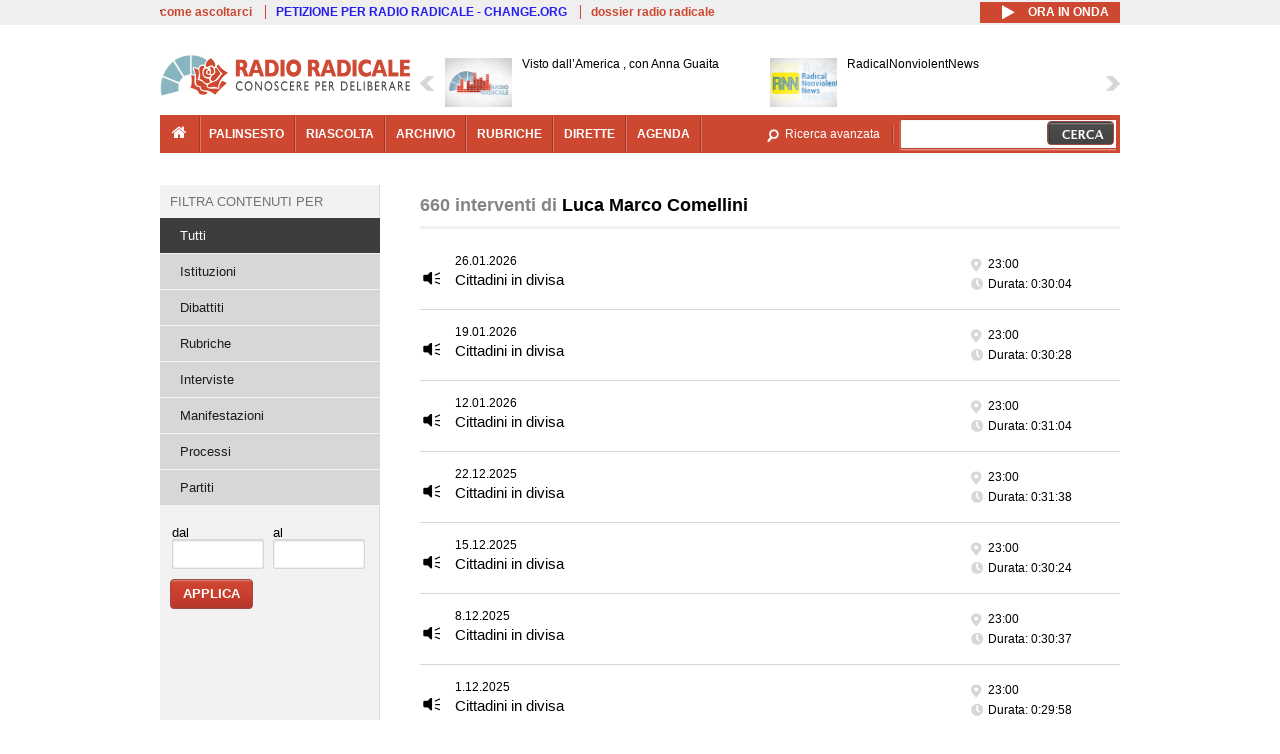

--- FILE ---
content_type: text/html; charset=utf-8
request_url: http://www.radioradicale.it/soggetti/160811/luca-marco-comellini
body_size: 16876
content:
<!DOCTYPE html>
  <html class="no-js" lang="it" dir="ltr" prefix="content: http://purl.org/rss/1.0/modules/content/ dc: http://purl.org/dc/terms/ foaf: http://xmlns.com/foaf/0.1/ rdfs: http://www.w3.org/2000/01/rdf-schema# sioc: http://rdfs.org/sioc/ns# sioct: http://rdfs.org/sioc/types# skos: http://www.w3.org/2004/02/skos/core# xsd: http://www.w3.org/2001/XMLSchema#">
<head>
  <title>Interventi di Luca Marco Comellini | Radio Radicale</title>
  <meta charset="utf-8" />
<link rel="shortcut icon" href="http://www.radioradicale.it/sites/www.radioradicale.it/files/favicon_0.ico" type="image/vnd.microsoft.icon" />
<link rel="profile" href="http://www.w3.org/1999/xhtml/vocab" />
<meta name="description" content="Radio Radicale è un&#039;emittente storica che trasmette e pubblica online ogni giorno il Parlamento e i principali eventi di attualità politica e istituzionale" />
<meta name="keywords" content="radio radicale, parlamento, politica, processi, istituzioni" />
<link rel="image_src" href="http://www.radioradicale.it/sites/all/themes/radioradicale_2014/images/default-audio-544.png" />
<link rel="canonical" href="http://www.radioradicale.it/soggetti/160811/luca-marco-comellini" />
<link rel="shortlink" href="http://www.radioradicale.it/soggetti/160811/luca-marco-comellini" />
<meta property="fb:app_id" content="1473848402899654" />
<meta property="og:site_name" content="Radio Radicale" />
<meta property="og:type" content="article" />
<meta property="og:url" content="http://www.radioradicale.it/soggetti/160811/luca-marco-comellini" />
<meta property="og:title" content="Interventi di Luca Marco Comellini" />
<meta property="og:description" content="Radio Radicale è un&#039;emittente storica che trasmette e pubblica online ogni giorno il Parlamento e i principali eventi di attualità politica e istituzionale" />
<meta property="og:image" content="http://www.radioradicale.it/sites/all/themes/radioradicale_2014/images/default-audio-544.png" />
<meta name="twitter:site" content="@radioradicale" />
<meta name="twitter:image" content="http://www.radioradicale.it/sites/all/themes/radioradicale_2014/images/default-audio-544.png" />
<meta name="dcterms.title" content="Interventi di Luca Marco Comellini" />
<meta name="dcterms.type" content="Text" />
<meta name="dcterms.format" content="text/html" />
<meta name="dcterms.language" content="it" />
  <link type="text/css" rel="stylesheet" href="http://www.radioradicale.it/sites/www.radioradicale.it/files/css/css_ygHU00cuv20ccA59rQ6THPz9UgQTHSV-efJp--9ewRs.css" media="all" />
<link type="text/css" rel="stylesheet" href="http://www.radioradicale.it/sites/www.radioradicale.it/files/css/css_DbzHelQupp1fNKhFZQvlU49hE5kNtfu_4qa75NP9Tl8.css" media="all" />
<link type="text/css" rel="stylesheet" href="//cdn.jsdelivr.net/qtip2/2.2.0/jquery.qtip.min.css" media="all" />
<link type="text/css" rel="stylesheet" href="http://www.radioradicale.it/sites/www.radioradicale.it/files/css/css_3yt-b0M1HNJsvKsXwYjh5TEtX2lJGAvJvtmVAfORYZs.css" media="all" />
<link type="text/css" rel="stylesheet" href="http://www.radioradicale.it/sites/all/modules/custom/barra_rossa/css/barra_rossa.css?t05fkf" media="all" />
<link type="text/css" rel="stylesheet" href="http://www.radioradicale.it/sites/www.radioradicale.it/files/css/css_YrDhRAT5inZhcTZDSUu7sdxSi_jxKFGpuWl-liKK_w4.css" media="all" />
<link type="text/css" rel="stylesheet" href="http://www.radioradicale.it/sites/www.radioradicale.it/files/css/css_EtIHDO0mkLl75AHbOi_xEe-NDwdD3XGYjJO3nS7ovak.css" media="all" />
<link type="text/css" rel="stylesheet" href="http://www.radioradicale.it/sites/www.radioradicale.it/files/css/css_nlLmd9-rOMpQUXZeL0DlJWgitFLNJAscV2dW4ZyzbiA.css" media="all" />
<link type="text/css" rel="stylesheet" href="//maxcdn.bootstrapcdn.com/font-awesome/4.4.0/css/font-awesome.min.css" media="all" />
  <script src="http://www.radioradicale.it/sites/all/libraries/modernizr/modernizr.min.js?t05fkf"></script>
<script src="//ajax.googleapis.com/ajax/libs/jquery/2.2.4/jquery.min.js"></script>
<script>window.jQuery || document.write("<script src='/sites/all/modules/contrib/jquery_update/replace/jquery/2.2/jquery.min.js'>\x3C/script>")</script>
<script src="http://www.radioradicale.it/sites/www.radioradicale.it/files/js/js_9sGTPBGcOGZjLiSLGrYEnuUf8VdvLmL_DEZNNNbnHXk.js"></script>
<script src="//ajax.googleapis.com/ajax/libs/jqueryui/1.10.2/jquery-ui.min.js"></script>
<script>window.jQuery.ui || document.write("<script src='/sites/all/modules/contrib/jquery_update/replace/ui/ui/minified/jquery-ui.min.js'>\x3C/script>")</script>
<script src="http://www.radioradicale.it/sites/www.radioradicale.it/files/js/js_sVYwbxur21l_Y9SQJt-i5V1gAYz5xHb5kgf3Z-ZBlxg.js"></script>
<script src="http://www.radioradicale.it/sites/www.radioradicale.it/files/js/js_gHk2gWJ_Qw_jU2qRiUmSl7d8oly1Cx7lQFrqcp3RXcI.js"></script>
<script src="http://www.radioradicale.it/sites/www.radioradicale.it/files/js/js_3W-0Z_ZhpQNSPDdIFbHxpgTpcFQUiPcgjtcDClycfDw.js"></script>
<script src="//cdn.jsdelivr.net/qtip2/2.2.0/jquery.qtip.min.js"></script>
<script src="http://www.radioradicale.it/sites/www.radioradicale.it/files/js/js_8H5aTomaUI1hLlhOzzYb3u_FFuIekatblMoZTKFi1xc.js"></script>
<script src="http://www.radioradicale.it/sites/all/modules/custom/barra_rossa/js/barra_rossa.js?t05fkf"></script>
<script src="http://www.radioradicale.it/sites/www.radioradicale.it/files/js/js_E1Mq1QpZSEgkqLPy183JbfCPaSl-ahgndWT5biALT6k.js"></script>
<script src="https://www.googletagmanager.com/gtag/js?id=G-WR1BT67YHY"></script>
<script>window.dataLayer = window.dataLayer || [];function gtag(){dataLayer.push(arguments)};gtag("js", new Date());gtag("set", "developer_id.dMDhkMT", true);gtag("config", "G-WR1BT67YHY", {"groups":"default","anonymize_ip":true,"link_attribution":true,"allow_ad_personalization_signals":false});</script>
<script src="http://www.radioradicale.it/sites/www.radioradicale.it/files/js/js_H1MyoUHLBDhL72wPUc6hEYWpvFcwfLX60LYrZFv9ETk.js"></script>
<script src="http://www.radioradicale.it/sites/www.radioradicale.it/files/js/js_COJ4tL4A5ENB8QFL2MCoxaWpgMQgDOh8knjGIKIdmOI.js"></script>
<script>jQuery.extend(Drupal.settings, {"basePath":"\/","pathPrefix":"","setHasJsCookie":0,"instances":"{\u0022default\u0022:{\u0022content\u0022:{\u0022text\u0022:\u0022\u0022},\u0022style\u0022:{\u0022tip\u0022:false,\u0022classes\u0022:\u0022\u0022},\u0022position\u0022:{\u0022at\u0022:\u0022bottom right\u0022,\u0022adjust\u0022:{\u0022method\u0022:\u0022\u0022},\u0022my\u0022:\u0022top left\u0022,\u0022viewport\u0022:false},\u0022show\u0022:{\u0022event\u0022:\u0022mouseenter \u0022},\u0022hide\u0022:{\u0022event\u0022:\u0022mouseleave \u0022}},\u0022inizia_tempo_share\u0022:{\u0022content\u0022:{\u0022text\u0022:\u0022\u0022},\u0022style\u0022:{\u0022tip\u0022:false,\u0022classes\u0022:\u0022qtip-dark qtip-shadow\u0022},\u0022position\u0022:{\u0022at\u0022:\u0022bottom right\u0022,\u0022adjust\u0022:{\u0022method\u0022:\u0022\u0022},\u0022my\u0022:\u0022top left\u0022,\u0022viewport\u0022:false},\u0022show\u0022:{\u0022event\u0022:\u0022mouseenter \u0022},\u0022hide\u0022:{\u0022event\u0022:\u0022mouseleave \u0022}}}","qtipDebug":"{\u0022leaveElement\u0022:1}","better_exposed_filters":{"datepicker":false,"slider":false,"settings":[],"autosubmit":false,"views":{"interventi_per_soggetto":{"displays":{"solr_list":{"filters":{"field_registrazione_raggruppamenti_radio":{"required":false},"field_data_1":{"required":false},"field_data_2":{"required":false}}}}},"news_contenuti_aggiunti":{"displays":{"inizio":{"filters":[]}}},"news_e_interviste":{"displays":{"rullo":{"filters":[]}}},"chi_siamo":{"displays":{"block":{"filters":[]}}}}},"jquery":{"ui":{"datepicker":{"isRTL":false,"firstDay":"1"}}},"datePopup":{"date_views_exposed_filter-7767f7368ccd1c3c23a22148c9928702-datepicker-popup-0":{"func":"datepicker","settings":{"maxDate":0,"changeMonth":true,"changeYear":true,"autoPopUp":"focus","closeAtTop":false,"speed":"immediate","firstDay":1,"dateFormat":"dd\/mm\/yy","yearRange":"-86:+1","fromTo":false,"defaultDate":"0y"}},"date_views_exposed_filter-4b167d761f4e46f7237f2d9aca3ac318-datepicker-popup-0":{"func":"datepicker","settings":{"maxDate":0,"changeMonth":true,"changeYear":true,"autoPopUp":"focus","closeAtTop":false,"speed":"immediate","firstDay":1,"dateFormat":"dd\/mm\/yy","yearRange":"-86:+1","fromTo":false,"defaultDate":"0y"}},"date_views_exposed_filter-7767f7368ccd1c3c23a22148c9928702-datepicker-popup-1":{"func":"datepicker","settings":{"maxDate":0,"changeMonth":true,"changeYear":true,"autoPopUp":"focus","closeAtTop":false,"speed":"immediate","firstDay":1,"dateFormat":"dd\/mm\/yy","yearRange":"-86:+1","fromTo":false,"defaultDate":"0y"}},"date_views_exposed_filter-4b167d761f4e46f7237f2d9aca3ac318-datepicker-popup-1":{"func":"datepicker","settings":{"maxDate":0,"changeMonth":true,"changeYear":true,"autoPopUp":"focus","closeAtTop":false,"speed":"immediate","firstDay":1,"dateFormat":"dd\/mm\/yy","yearRange":"-86:+1","fromTo":false,"defaultDate":"0y"}},"date_views_exposed_filter-7767f7368ccd1c3c23a22148c9928702-datepicker-popup-2":{"func":"datepicker","settings":{"maxDate":0,"changeMonth":true,"changeYear":true,"autoPopUp":"focus","closeAtTop":false,"speed":"immediate","firstDay":1,"dateFormat":"dd\/mm\/yy","yearRange":"-86:+1","fromTo":false,"defaultDate":"0y"}},"date_views_exposed_filter-4b167d761f4e46f7237f2d9aca3ac318-datepicker-popup-2":{"func":"datepicker","settings":{"maxDate":0,"changeMonth":true,"changeYear":true,"autoPopUp":"focus","closeAtTop":false,"speed":"immediate","firstDay":1,"dateFormat":"dd\/mm\/yy","yearRange":"-86:+1","fromTo":false,"defaultDate":"0y"}}},"viewsSlideshow":{"news_e_interviste-rullo_1":{"methods":{"goToSlide":["viewsSlideshowPager","viewsSlideshowSlideCounter","viewsSlideshowCycle"],"nextSlide":["viewsSlideshowPager","viewsSlideshowSlideCounter","viewsSlideshowCycle"],"pause":["viewsSlideshowControls","viewsSlideshowCycle"],"play":["viewsSlideshowControls","viewsSlideshowCycle"],"previousSlide":["viewsSlideshowPager","viewsSlideshowSlideCounter","viewsSlideshowCycle"],"transitionBegin":["viewsSlideshowPager","viewsSlideshowSlideCounter"],"transitionEnd":[]},"paused":0}},"viewsSlideshowControls":{"news_e_interviste-rullo_1":{"top":{"type":"vsccControls"}}},"viewsSlideshowCycle":{"#views_slideshow_cycle_main_news_e_interviste-rullo_1":{"num_divs":29,"id_prefix":"#views_slideshow_cycle_main_","div_prefix":"#views_slideshow_cycle_div_","vss_id":"news_e_interviste-rullo_1","effect":"scrollHorz","transition_advanced":1,"timeout":7000,"speed":850,"delay":4000,"sync":1,"random":0,"pause":1,"pause_on_click":0,"play_on_hover":0,"action_advanced":1,"start_paused":0,"remember_slide":0,"remember_slide_days":1,"pause_in_middle":0,"pause_when_hidden":0,"pause_when_hidden_type":"full","amount_allowed_visible":"","nowrap":0,"pause_after_slideshow":0,"fixed_height":1,"items_per_slide":2,"wait_for_image_load":1,"wait_for_image_load_timeout":3000,"cleartype":0,"cleartypenobg":0,"advanced_options":"{}","advanced_options_choices":0,"advanced_options_entry":""}},"urlIsAjaxTrusted":{"\/soggetti\/160811\/luca-marco-comellini":true},"eu_cookie_compliance":{"cookie_policy_version":"1.0.0","popup_enabled":1,"popup_agreed_enabled":0,"popup_hide_agreed":0,"popup_clicking_confirmation":0,"popup_scrolling_confirmation":0,"popup_html_info":"\u003Cdiv class=\u0022eu-cookie-compliance-banner eu-cookie-compliance-banner-info eu-cookie-compliance-banner--default\u0022\u003E\n  \u003Cdiv class=\u0022popup-content info\u0022\u003E\n        \u003Cdiv id=\u0022popup-text\u0022\u003E\n      \u003Cp\u003EQuesto Sito utilizza cookie di funzionalit\u00e0 e cookie analitici, nonch\u00e9 cookie di profilazione di terze parti. Se vuoi saperne di pi\u00f9 o negare il consenso a tutti o ad alcuni cookie, consulta la\u00a0\u003Ca class=\u0022cookie-link\u0022 href=\u0022\/pagine\/cookie-policy\u0022\u003ECookie Policy\u003C\/a\u003E. Chiudendo questo banner o accedendo a un qualunque elemento del Sito acconsenti all\u0027uso dei cookie.\u003C\/p\u003E              \u003Cbutton type=\u0022button\u0022 class=\u0022find-more-button eu-cookie-compliance-more-button\u0022\u003EInformazioni\u003C\/button\u003E\n          \u003C\/div\u003E\n    \n    \u003Cdiv id=\u0022popup-buttons\u0022 class=\u0022\u0022\u003E\n            \u003Cbutton type=\u0022button\u0022 class=\u0022agree-button eu-cookie-compliance-default-button\u0022\u003EAccetta\u003C\/button\u003E\n          \u003C\/div\u003E\n  \u003C\/div\u003E\n\u003C\/div\u003E","use_mobile_message":false,"mobile_popup_html_info":"\u003Cdiv class=\u0022eu-cookie-compliance-banner eu-cookie-compliance-banner-info eu-cookie-compliance-banner--default\u0022\u003E\n  \u003Cdiv class=\u0022popup-content info\u0022\u003E\n        \u003Cdiv id=\u0022popup-text\u0022\u003E\n                    \u003Cbutton type=\u0022button\u0022 class=\u0022find-more-button eu-cookie-compliance-more-button\u0022\u003EInformazioni\u003C\/button\u003E\n          \u003C\/div\u003E\n    \n    \u003Cdiv id=\u0022popup-buttons\u0022 class=\u0022\u0022\u003E\n            \u003Cbutton type=\u0022button\u0022 class=\u0022agree-button eu-cookie-compliance-default-button\u0022\u003EAccetta\u003C\/button\u003E\n          \u003C\/div\u003E\n  \u003C\/div\u003E\n\u003C\/div\u003E\n","mobile_breakpoint":"768","popup_html_agreed":"\u003Cdiv\u003E\n  \u003Cdiv class=\u0022popup-content agreed\u0022\u003E\n    \u003Cdiv id=\u0022popup-text\u0022\u003E\n      \u003Cp\u003EGrazie!\u003C\/p\u003E    \u003C\/div\u003E\n    \u003Cdiv id=\u0022popup-buttons\u0022\u003E\n      \u003Cbutton type=\u0022button\u0022 class=\u0022hide-popup-button eu-cookie-compliance-hide-button\u0022\u003ENascondi\u003C\/button\u003E\n              \u003Cbutton type=\u0022button\u0022 class=\u0022find-more-button eu-cookie-compliance-more-button-thank-you\u0022 \u003EInformati\u003C\/button\u003E\n          \u003C\/div\u003E\n  \u003C\/div\u003E\n\u003C\/div\u003E","popup_use_bare_css":false,"popup_height":"auto","popup_width":"99%","popup_delay":1000,"popup_link":"\/pagine\/cookie-policy","popup_link_new_window":0,"popup_position":null,"fixed_top_position":false,"popup_language":"it","store_consent":false,"better_support_for_screen_readers":0,"reload_page":0,"domain":"","domain_all_sites":null,"popup_eu_only_js":0,"cookie_lifetime":"100","cookie_session":false,"disagree_do_not_show_popup":0,"method":"default","allowed_cookies":"","withdraw_markup":"\u003Cbutton type=\u0022button\u0022 class=\u0022eu-cookie-withdraw-tab\u0022\u003EPrivacy settings\u003C\/button\u003E\n\u003Cdiv class=\u0022eu-cookie-withdraw-banner\u0022\u003E\n  \u003Cdiv class=\u0022popup-content info\u0022\u003E\n    \u003Cdiv id=\u0022popup-text\u0022\u003E\n      \u003Ch2\u003EWe use cookies on this site to enhance your user experience\u003C\/h2\u003E\u003Cp\u003EYou have given your consent for us to set cookies.\u003C\/p\u003E    \u003C\/div\u003E\n    \u003Cdiv id=\u0022popup-buttons\u0022\u003E\n      \u003Cbutton type=\u0022button\u0022 class=\u0022eu-cookie-withdraw-button\u0022\u003EWithdraw consent\u003C\/button\u003E\n    \u003C\/div\u003E\n  \u003C\/div\u003E\n\u003C\/div\u003E\n","withdraw_enabled":false,"withdraw_button_on_info_popup":false,"cookie_categories":[],"cookie_categories_details":[],"enable_save_preferences_button":true,"cookie_name":"","cookie_value_disagreed":"0","cookie_value_agreed_show_thank_you":"1","cookie_value_agreed":"2","containing_element":"body","automatic_cookies_removal":true,"close_button_action":"close_banner"},"googleanalytics":{"account":["G-WR1BT67YHY"],"trackOutbound":1,"trackMailto":1,"trackDownload":1,"trackDownloadExtensions":"7z|aac|arc|arj|asf|asx|avi|bin|csv|doc(x|m)?|dot(x|m)?|exe|flv|gif|gz|gzip|hqx|jar|jpe?g|js|mp(2|3|4|e?g)|mov(ie)?|msi|msp|pdf|phps|png|ppt(x|m)?|pot(x|m)?|pps(x|m)?|ppam|sld(x|m)?|thmx|qtm?|ra(m|r)?|sea|sit|tar|tgz|torrent|txt|wav|wma|wmv|wpd|xls(x|m|b)?|xlt(x|m)|xlam|xml|z|zip"},"RR":{"fb_app_id":"1473848402899654"},"live_audio_url":"https:\/\/live.radioradicale.it\/live.mp3","RRplayer":{"div_id":"playersito"},"fp":{"key":"$853677451452964","analytics":"G-WR1BT67YHY"}});</script>
</head>
<body class="html not-front not-logged-in page-soggetti page-soggetti- page-soggetti-160811 page-soggetti-luca-marco-comellini pagina context-elenco section-soggetti">
  <a href="#main-content" class="element-invisible element-focusable">Salta al contenuto principale</a>
    <div class='l-leaderboard'>
      </div>
<div class='l-topbar'>
    <div class="l-region l-region--topbar">
    <div id="block-views-link-altri-siti-block" class="block block--views block--views-link-altri-siti-block block-first block-1">
  <div class="block__content">
                <div class="view view-link-altri-siti view-id-link_altri_siti view-display-id-block view-dom-id-8c95c2bca52afbd2f637a54c95562c7c">
        
  
  
      <div class="view-content">
      <div class="item-list"><ul>  <li>  
          <a href="http://www.radioradicale.it/pagine/come-ascoltarci">come ascoltarci</a>  </li>
  <li>  
          <a href="http://chng.it/5nJ6GQ8Rnd" target="_blank" class="link-blu">PETIZIONE PER RADIO RADICALE - CHANGE.ORG</a>  </li>
  <li>  
          <a href="http://www.radioradicale.it/pagine/storia">dossier radio radicale</a>  </li>
</ul></div>    </div>
  
  
  
  
  
  
</div>  </div>
</div>
<div id="block-rrblocks-bottone-player-audio-live" class="block block--rrblocks block--rrblocks-bottone-player-audio-live block-first block-1">
  <div class="block__content">
                <div class="playermp3"><div id="btn-live-player"></div></div><div id="player_control" class="btn-live"><i id="playmp3" class="fa fa-play fa-lg"></i> <i id="buffermp3" class="fa fa-spinner fa-pulse fa-lg"></i> <i id="pausemp3" class="fa fa-pause fa-lg"></i> <span>ora in onda</span></div>  </div>
</div>
  </div>
</div>
<div class="l-page has-one-sidebar has-sidebar-first">
  <header class="l-header" role="banner">
    <div class="l-branding">
              <a href="/" title="Home" rel="home" class="site-logo"><img src="http://www.radioradicale.it/sites/www.radioradicale.it/files/testata-radio-radicale-500-tiny.png" alt="Home" typeof="foaf:Image" /></a>
      
      
          </div>
      <div class="l-region l-region--navigation">
    <div id="block-views-news-e-interviste-rullo" class="block block--views block--views-news-e-interviste-rullo block-first block-1 block-last">
  <div class="block__content">
                <script src="http://www.radioradicale.it/sites/all/modules/contrib/vscc/js/vscc.js?t05fkf"></script>
<style>
  .vscc-disabled {display: none;}
  .banner {float:right !important;margin-right:0 !important;}
  #block-views-news-e-interviste-rullo .vscc-controls img {height:auto;}
  .view-news-e-interviste {position:relative;padding:0 25px 0 25px;}
  .view-news-e-interviste .vscc_controls_next {position:absolute;top:18px;right:0;}
  #block-views-news-e-interviste-rullo .vscc_controls_next img {margin-right:0;}
  .view-news-e-interviste .vscc_controls_previous {position:absolute;top:18px;left:0;}
  #block-views-news-e-interviste-rullo .views-slideshow-cycle-main-frame-row-item {width:320px;}
  #block-views-news-e-interviste-rullo .views-slideshow-cycle-main-frame-row-item.views-row-even {margin-right:0}
  #block-views-news-e-interviste-rullo .views-slideshow-cycle-main-frame-row-item.views-row-0 {margin-right:0;width:325px}
  #block-views-news-e-interviste-rullo .field--name-field-img-sommario img {margin-right:0;}
</style>

<div class="view view-news-e-interviste view-id-news_e_interviste view-display-id-rullo view-dom-id-e616978d671e8d67a78c963fb0179f46">
        
  
  
      <div class="view-content">
      
  <div class="skin-default">
          <div class="views-slideshow-controls-top clearfix">
        
<div id="vscc_controls_news_e_interviste-rullo_1" class="vscc-controls vscc_controls">
      <span id="vscc_controls_previous_news_e_interviste-rullo_1" class="vscc_controls_previous"><a href="#!slide"><img typeof="foaf:Image" src="http://www.radioradicale.it/sites/all/themes/radioradicale_2014/images/news_arrows/sx.png" alt="previous" title="previous" /></a></span>  
  
      <span id="vscc_controls_next_news_e_interviste-rullo_1" class="vscc_controls_next"><a href="#!slide"><img typeof="foaf:Image" src="http://www.radioradicale.it/sites/all/themes/radioradicale_2014/images/news_arrows/dx.png" alt="next" title="next" /></a></span>  </div>
      </div>
    
    <div id="views_slideshow_cycle_main_news_e_interviste-rullo_1" class="views_slideshow_cycle_main views_slideshow_main"><div id="views_slideshow_cycle_teaser_section_news_e_interviste-rullo_1" class="views-slideshow-cycle-main-frame views_slideshow_cycle_teaser_section">
  <div id="views_slideshow_cycle_div_news_e_interviste-rullo_1_0" class="views-slideshow-cycle-main-frame-row views_slideshow_cycle_slide views_slideshow_slide views-row-1 views-row-first views-row-odd" >
  <div class="views-slideshow-cycle-main-frame-row-item views-row views-row-0 views-row-odd views-row-first">
  <a href="/scheda/780677/visto-dallamerica-con-anna-guaita" title="Visto dall’America , con Anna Guaita">
  <img typeof="foaf:Image" src="http://www.radioradicale.it/sites/all/modules/custom/rrfoto/images/audio-140.png" width="140" height="105" alt="" /></a>
<a href="/scheda/780677/visto-dallamerica-con-anna-guaita" title="Visto dall’America , con Anna Guaita">
	<div class="field field--name-field-titolo field--type-text-long field--label-hidden"><div class="field__items"><div class="field__item even">Visto dall’America , con Anna Guaita</div></div></div></a>
</div>
<div class="views-slideshow-cycle-main-frame-row-item views-row views-row-1 views-row-even views-row-first">
  <a href="/scheda/780668/radicalnonviolentnews" title="RadicalNonviolentNews">
  <div class="field field--name-field-immagine-locale field--type-image field--label-hidden"><div class="field__items"><div class="field__item even"><img typeof="foaf:Image" src="http://www.radioradicale.it/sites/www.radioradicale.it/files/styles/rrfoto_140/public/immagini_locali/rubriche/2015/02/19/copertina_radicalnonviolentnews.png?itok=Sj1LCFCb" alt="" /></div></div></div></a>
<a href="/scheda/780668/radicalnonviolentnews" title="RadicalNonviolentNews">
	<div class="field field--name-field-titolo field--type-text-long field--label-hidden"><div class="field__items"><div class="field__item even">RadicalNonviolentNews</div></div></div></a>
</div>
</div>
<div id="views_slideshow_cycle_div_news_e_interviste-rullo_1_1" class="views-slideshow-cycle-main-frame-row views_slideshow_cycle_slide views_slideshow_slide views-row-2 views_slideshow_cycle_hidden views-row-even" >
  <div class="views-slideshow-cycle-main-frame-row-item views-row views-row-0 views-row-odd views-row-last">
  <a href="/scheda/780672/connact-il-sistema-italia-e-le-priorita-dellue-intervista-a-maria-cristina-pedicchio" title="Connact - Il Sistema Italia e le priorità dell&#039;Ue: intervista a Maria Cristina Pedicchio">
  <img typeof="foaf:Image" src="http://www.radioradicale.it/sites/all/modules/custom/rrfoto/images/audio-140.png" width="140" height="105" alt="" /></a>
<a href="/scheda/780672/connact-il-sistema-italia-e-le-priorita-dellue-intervista-a-maria-cristina-pedicchio" title="Connact - Il Sistema Italia e le priorità dell&#039;Ue: intervista a Maria Cristina Pedicchio">
	<div class="field field--name-field-titolo field--type-text-long field--label-hidden"><div class="field__items"><div class="field__item even">Connact - Il Sistema Italia e le priorità dell&#039;Ue: intervista a Maria Cristina Pedicchio</div></div></div></a>
</div>
<div class="views-slideshow-cycle-main-frame-row-item views-row views-row-1 views-row-even views-row-last">
  <a href="/scheda/780671/una-nuova-tecnica-per-leggere-il-passato-tramite-le-ossa-intervista-a-primo" title="Una nuova tecnica per leggere il passato tramite le ossa: intervista a Primo Mastrantoni">
  <img typeof="foaf:Image" src="http://www.radioradicale.it/sites/all/modules/custom/rrfoto/images/audio-140.png" width="140" height="105" alt="" /></a>
<a href="/scheda/780671/una-nuova-tecnica-per-leggere-il-passato-tramite-le-ossa-intervista-a-primo" title="Una nuova tecnica per leggere il passato tramite le ossa: intervista a Primo Mastrantoni">
	<div class="field field--name-field-titolo field--type-text-long field--label-hidden"><div class="field__items"><div class="field__item even">Una nuova tecnica per leggere il passato tramite le ossa: intervista a Primo Mastrantoni</div></div></div></a>
</div>
</div>
<div id="views_slideshow_cycle_div_news_e_interviste-rullo_1_2" class="views-slideshow-cycle-main-frame-row views_slideshow_cycle_slide views_slideshow_slide views-row-3 views_slideshow_cycle_hidden views-row-odd" >
  <div class="views-slideshow-cycle-main-frame-row-item views-row views-row-0 views-row-odd">
  <a href="/scheda/780667/intervento-del-sottosegretario-alla-presidenza-del-consiglio-alfredo-mantovano-alla" title="Intervento del Sottosegretario alla Presidenza del Consiglio, Alfredo Mantovano, alla cerimonia di inaugurazione dell’Anno Giudiziario 2026 nel Distretto della Corte d’Appello di Napoli">
  <img typeof="foaf:Image" src="https://www.radioradicale.it/photo140/0/1/7/4/7/01747183.jpg" width="140" height="105" alt="" /></a>
<a href="/scheda/780667/intervento-del-sottosegretario-alla-presidenza-del-consiglio-alfredo-mantovano-alla" title="Intervento del Sottosegretario alla Presidenza del Consiglio, Alfredo Mantovano, alla cerimonia di inaugurazione dell’Anno Giudiziario 2026 nel Distretto della Corte d’Appello di Napoli">
	<div class="field field--name-field-titolo field--type-text-long field--label-hidden"><div class="field__items"><div class="field__item even">Intervento del Sottosegretario alla Presidenza del Consiglio, Alfredo Mantovano, alla cerimonia di inaugurazione dell’Anno Giudiziario 2026 nel Distretto della Corte d’Appello di Napoli</div></div></div></a>
</div>
<div class="views-slideshow-cycle-main-frame-row-item views-row views-row-1 views-row-even">
  <a href="/scheda/780569/il-maratoneta-trasmissione-a-cura-dellassociazione-luca-coscioni-per-la-liberta-di" title="Il Maratoneta - Trasmissione a cura dell&#039;Associazione Luca Coscioni per la libertà di ricerca scientifica">
  <div class="field field--name-field-immagine-locale field--type-image field--label-hidden"><div class="field__items"><div class="field__item even"><img typeof="foaf:Image" src="http://www.radioradicale.it/sites/www.radioradicale.it/files/styles/rrfoto_140/public/immagini_locali/rubriche/2019/02/26/copertina-il-maratoneta-locale.jpg?itok=oQ6Qu64s" alt="" /></div></div></div></a>
<a href="/scheda/780569/il-maratoneta-trasmissione-a-cura-dellassociazione-luca-coscioni-per-la-liberta-di" title="Il Maratoneta - Trasmissione a cura dell&#039;Associazione Luca Coscioni per la libertà di ricerca scientifica">
	<div class="field field--name-field-titolo field--type-text-long field--label-hidden"><div class="field__items"><div class="field__item even">Il Maratoneta - Trasmissione a cura dell&#039;Associazione Luca Coscioni per la libertà di ricerca scientifica</div></div></div></a>
</div>
</div>
<div id="views_slideshow_cycle_div_news_e_interviste-rullo_1_3" class="views-slideshow-cycle-main-frame-row views_slideshow_cycle_slide views_slideshow_slide views-row-4 views_slideshow_cycle_hidden views-row-even" >
  <div class="views-slideshow-cycle-main-frame-row-item views-row views-row-0 views-row-odd">
  <a href="/scheda/780657/fuggono-dai-centri-delle-truffe-online-ma-in-migliaia-restano-bloccati-in-cambogia" title="Fuggono dai centri delle truffe online, ma in migliaia restano bloccati in Cambogia. Intervista a Ivan Franceschini">
  <img typeof="foaf:Image" src="http://www.radioradicale.it/sites/all/modules/custom/rrfoto/images/audio-140.png" width="140" height="105" alt="" /></a>
<a href="/scheda/780657/fuggono-dai-centri-delle-truffe-online-ma-in-migliaia-restano-bloccati-in-cambogia" title="Fuggono dai centri delle truffe online, ma in migliaia restano bloccati in Cambogia. Intervista a Ivan Franceschini">
	<div class="field field--name-field-titolo field--type-text-long field--label-hidden"><div class="field__items"><div class="field__item even">Fuggono dai centri delle truffe online, ma in migliaia restano bloccati in Cambogia. Intervista a Ivan Franceschini</div></div></div></a>
</div>
<div class="views-slideshow-cycle-main-frame-row-item views-row views-row-1 views-row-even">
  <a href="/scheda/780656/lindia-sulla-scena-globale-dallaccordo-commerciale-con-lunione-europea-allattivismo" title="L&#039;India sulla scena globale: dall&#039;accordo commerciale con l&#039;Unione Europea all&#039;attivismo diplomatico nel Golfo. Intervista a Nicola Missaglia">
  <img typeof="foaf:Image" src="http://www.radioradicale.it/sites/all/modules/custom/rrfoto/images/audio-140.png" width="140" height="105" alt="" /></a>
<a href="/scheda/780656/lindia-sulla-scena-globale-dallaccordo-commerciale-con-lunione-europea-allattivismo" title="L&#039;India sulla scena globale: dall&#039;accordo commerciale con l&#039;Unione Europea all&#039;attivismo diplomatico nel Golfo. Intervista a Nicola Missaglia">
	<div class="field field--name-field-titolo field--type-text-long field--label-hidden"><div class="field__items"><div class="field__item even">L&#039;India sulla scena globale: dall&#039;accordo commerciale con l&#039;Unione Europea all&#039;attivismo diplomatico nel Golfo. Intervista a Nicola Missaglia</div></div></div></a>
</div>
</div>
<div id="views_slideshow_cycle_div_news_e_interviste-rullo_1_4" class="views-slideshow-cycle-main-frame-row views_slideshow_cycle_slide views_slideshow_slide views-row-5 views_slideshow_cycle_hidden views-row-odd" >
  <div class="views-slideshow-cycle-main-frame-row-item views-row views-row-0 views-row-odd">
  <a href="/scheda/780655/il-bandolo-speciale-new-years-forum-trend-2026-opinion-leaders-e-sfide-europee" title="Il Bandolo - Speciale New Year&#039;s Forum:  trend 2026, opinion leaders e sfide europee">
  <img typeof="foaf:Image" src="https://www.radioradicale.it/photo140/0/1/7/4/7/01747123.jpg" width="140" height="105" alt="" /></a>
<a href="/scheda/780655/il-bandolo-speciale-new-years-forum-trend-2026-opinion-leaders-e-sfide-europee" title="Il Bandolo - Speciale New Year&#039;s Forum:  trend 2026, opinion leaders e sfide europee">
	<div class="field field--name-field-titolo field--type-text-long field--label-hidden"><div class="field__items"><div class="field__item even">Il Bandolo - Speciale New Year&#039;s Forum:  trend 2026, opinion leaders e sfide europee</div></div></div></a>
</div>
<div class="views-slideshow-cycle-main-frame-row-item views-row views-row-1 views-row-even">
  <a href="/scheda/780496/congresso-democrazia-sovrana-popolare" title="Congresso Democrazia Sovrana Popolare">
  <img typeof="foaf:Image" src="https://www.radioradicale.it/photo140/0/1/7/4/7/01747309.jpg" width="140" height="105" alt="" /></a>
<a href="/scheda/780496/congresso-democrazia-sovrana-popolare" title="Congresso Democrazia Sovrana Popolare">
	<div class="field field--name-field-titolo field--type-text-long field--label-hidden"><div class="field__items"><div class="field__item even">Congresso Democrazia Sovrana Popolare</div></div></div></a>
</div>
</div>
<div id="views_slideshow_cycle_div_news_e_interviste-rullo_1_5" class="views-slideshow-cycle-main-frame-row views_slideshow_cycle_slide views_slideshow_slide views-row-6 views_slideshow_cycle_hidden views-row-even" >
  <div class="views-slideshow-cycle-main-frame-row-item views-row views-row-0 views-row-odd">
  <a href="/scheda/780566/costruire-lalternativa" title="Costruire l&#039;alternativa">
  <img typeof="foaf:Image" src="https://www.radioradicale.it/photo140/0/1/7/4/7/01747218.jpg" width="140" height="105" alt="" /></a>
<a href="/scheda/780566/costruire-lalternativa" title="Costruire l&#039;alternativa">
	<div class="field field--name-field-titolo field--type-text-long field--label-hidden"><div class="field__items"><div class="field__item even">Costruire l&#039;alternativa</div></div></div></a>
</div>
<div class="views-slideshow-cycle-main-frame-row-item views-row views-row-1 views-row-even">
  <a href="/scheda/780581/cinemacinema-divine-comedy-di-ali-asgari" title="Cinema&amp;cinema: &quot;Divine comedy&quot; di Ali Asgari">
  <div class="field field--name-field-immagine-locale field--type-image field--label-hidden"><div class="field__items"><div class="field__item even"><img typeof="foaf:Image" src="http://www.radioradicale.it/sites/www.radioradicale.it/files/styles/rrfoto_140/public/immagini_locali/rubriche/2015/05/19/copertina_cinema_cinema_majakovskij_0.png?itok=-rttbl9s" alt="" /></div></div></div></a>
<a href="/scheda/780581/cinemacinema-divine-comedy-di-ali-asgari" title="Cinema&amp;cinema: &quot;Divine comedy&quot; di Ali Asgari">
	<div class="field field--name-field-titolo field--type-text-long field--label-hidden"><div class="field__items"><div class="field__item even">Cinema&amp;cinema: &quot;Divine comedy&quot; di Ali Asgari</div></div></div></a>
</div>
</div>
<div id="views_slideshow_cycle_div_news_e_interviste-rullo_1_6" class="views-slideshow-cycle-main-frame-row views_slideshow_cycle_slide views_slideshow_slide views-row-7 views_slideshow_cycle_hidden views-row-odd" >
  <div class="views-slideshow-cycle-main-frame-row-item views-row views-row-0 views-row-odd">
  <a href="/scheda/780563/genova-cerimonia-di-inaugurazione-dellanno-giudiziario-2026" title="Genova - Cerimonia di Inaugurazione dell&#039;Anno Giudiziario 2026">
  <img typeof="foaf:Image" src="https://www.radioradicale.it/photo140/0/1/7/4/7/01747154.jpg" width="140" height="105" alt="" /></a>
<a href="/scheda/780563/genova-cerimonia-di-inaugurazione-dellanno-giudiziario-2026" title="Genova - Cerimonia di Inaugurazione dell&#039;Anno Giudiziario 2026">
	<div class="field field--name-field-titolo field--type-text-long field--label-hidden"><div class="field__items"><div class="field__item even">Genova - Cerimonia di Inaugurazione dell&#039;Anno Giudiziario 2026</div></div></div></a>
</div>
<div class="views-slideshow-cycle-main-frame-row-item views-row views-row-1 views-row-even">
  <a href="/scheda/780473/milano-cerimonia-di-inaugurazione-dellanno-giudiziario-2026" title="Milano - Cerimonia di Inaugurazione dell&#039;Anno Giudiziario 2026">
  <img typeof="foaf:Image" src="https://www.radioradicale.it/photo140/0/1/7/4/7/01747124.jpg" width="140" height="105" alt="" /></a>
<a href="/scheda/780473/milano-cerimonia-di-inaugurazione-dellanno-giudiziario-2026" title="Milano - Cerimonia di Inaugurazione dell&#039;Anno Giudiziario 2026">
	<div class="field field--name-field-titolo field--type-text-long field--label-hidden"><div class="field__items"><div class="field__item even">Milano - Cerimonia di Inaugurazione dell&#039;Anno Giudiziario 2026</div></div></div></a>
</div>
</div>
<div id="views_slideshow_cycle_div_news_e_interviste-rullo_1_7" class="views-slideshow-cycle-main-frame-row views_slideshow_cycle_slide views_slideshow_slide views-row-8 views_slideshow_cycle_hidden views-row-even" >
  <div class="views-slideshow-cycle-main-frame-row-item views-row views-row-0 views-row-odd">
  <a href="/scheda/780264/cerimonia-di-inaugurazione-dellanno-giudiziario-2026-presso-la-corte-di-appello-di" title="Cerimonia di Inaugurazione dell&#039;Anno Giudiziario 2026 presso la Corte di Appello di Roma">
  <img typeof="foaf:Image" src="https://www.radioradicale.it/photo140/0/1/7/4/7/01747167.jpg" width="140" height="105" alt="" /></a>
<a href="/scheda/780264/cerimonia-di-inaugurazione-dellanno-giudiziario-2026-presso-la-corte-di-appello-di" title="Cerimonia di Inaugurazione dell&#039;Anno Giudiziario 2026 presso la Corte di Appello di Roma">
	<div class="field field--name-field-titolo field--type-text-long field--label-hidden"><div class="field__items"><div class="field__item even">Cerimonia di Inaugurazione dell&#039;Anno Giudiziario 2026 presso la Corte di Appello di Roma</div></div></div></a>
</div>
<div class="views-slideshow-cycle-main-frame-row-item views-row views-row-1 views-row-even">
  <a href="/scheda/780122/cerimonia-di-inaugurazione-dellanno-giudiziario-2026presso-la-corte-dappello-di" title="Cerimonia di inaugurazione dell&#039;Anno Giudiziario 2026presso la Corte d&#039;Appello di Caltanissetta">
  <img typeof="foaf:Image" src="https://www.radioradicale.it/photo140/0/1/7/4/7/01747184.jpg" width="140" height="105" alt="" /></a>
<a href="/scheda/780122/cerimonia-di-inaugurazione-dellanno-giudiziario-2026presso-la-corte-dappello-di" title="Cerimonia di inaugurazione dell&#039;Anno Giudiziario 2026presso la Corte d&#039;Appello di Caltanissetta">
	<div class="field field--name-field-titolo field--type-text-long field--label-hidden"><div class="field__items"><div class="field__item even">Cerimonia di inaugurazione dell&#039;Anno Giudiziario 2026presso la Corte d&#039;Appello di Caltanissetta</div></div></div></a>
</div>
</div>
<div id="views_slideshow_cycle_div_news_e_interviste-rullo_1_8" class="views-slideshow-cycle-main-frame-row views_slideshow_cycle_slide views_slideshow_slide views-row-9 views_slideshow_cycle_hidden views-row-odd" >
  <div class="views-slideshow-cycle-main-frame-row-item views-row views-row-0 views-row-odd">
  <a href="/scheda/780562/torino-cerimonia-di-inaugurazione-dellanno-giudiziario-2026" title="Torino - Cerimonia di Inaugurazione dell&#039;Anno Giudiziario 2026">
  <img typeof="foaf:Image" src="https://www.radioradicale.it/photo140/0/1/7/4/7/01747202.jpg" width="140" height="105" alt="" /></a>
<a href="/scheda/780562/torino-cerimonia-di-inaugurazione-dellanno-giudiziario-2026" title="Torino - Cerimonia di Inaugurazione dell&#039;Anno Giudiziario 2026">
	<div class="field field--name-field-titolo field--type-text-long field--label-hidden"><div class="field__items"><div class="field__item even">Torino - Cerimonia di Inaugurazione dell&#039;Anno Giudiziario 2026</div></div></div></a>
</div>
<div class="views-slideshow-cycle-main-frame-row-item views-row views-row-1 views-row-even">
  <a href="/scheda/780123/cerimonia-di-inaugurazione-dellanno-giudiziario-2026-presso-la-corte-dappello-di" title="Cerimonia di inaugurazione dell&#039;Anno Giudiziario 2026 presso la Corte d&#039;Appello di Palermo">
  <img typeof="foaf:Image" src="https://www.radioradicale.it/photo140/0/1/7/4/7/01747267.jpg" width="140" height="105" alt="" /></a>
<a href="/scheda/780123/cerimonia-di-inaugurazione-dellanno-giudiziario-2026-presso-la-corte-dappello-di" title="Cerimonia di inaugurazione dell&#039;Anno Giudiziario 2026 presso la Corte d&#039;Appello di Palermo">
	<div class="field field--name-field-titolo field--type-text-long field--label-hidden"><div class="field__items"><div class="field__item even">Cerimonia di inaugurazione dell&#039;Anno Giudiziario 2026 presso la Corte d&#039;Appello di Palermo</div></div></div></a>
</div>
</div>
<div id="views_slideshow_cycle_div_news_e_interviste-rullo_1_9" class="views-slideshow-cycle-main-frame-row views_slideshow_cycle_slide views_slideshow_slide views-row-10 views_slideshow_cycle_hidden views-row-even" >
  <div class="views-slideshow-cycle-main-frame-row-item views-row views-row-0 views-row-odd">
  <a href="/scheda/780393/napoli-cerimonia-di-inaugurazione-dellanno-giudiziario-2026" title="Napoli - Cerimonia di Inaugurazione dell&#039;Anno Giudiziario 2026">
  <img typeof="foaf:Image" src="https://www.radioradicale.it/photo140/0/1/7/4/7/01747290.jpg" width="140" height="105" alt="" /></a>
<a href="/scheda/780393/napoli-cerimonia-di-inaugurazione-dellanno-giudiziario-2026" title="Napoli - Cerimonia di Inaugurazione dell&#039;Anno Giudiziario 2026">
	<div class="field field--name-field-titolo field--type-text-long field--label-hidden"><div class="field__items"><div class="field__item even">Napoli - Cerimonia di Inaugurazione dell&#039;Anno Giudiziario 2026</div></div></div></a>
</div>
<div class="views-slideshow-cycle-main-frame-row-item views-row views-row-1 views-row-even">
  <a href="/scheda/780121/cerimonia-di-inaugurazione-dellanno-giudiziario-2026-presso-la-corte-di-appello-di" title="Cerimonia di inaugurazione dell&#039;Anno Giudiziario 2026 presso la Corte di Appello di Catania">
  <img typeof="foaf:Image" src="https://www.radioradicale.it/photo140/0/1/7/4/7/01747248.jpg" width="140" height="105" alt="" /></a>
<a href="/scheda/780121/cerimonia-di-inaugurazione-dellanno-giudiziario-2026-presso-la-corte-di-appello-di" title="Cerimonia di inaugurazione dell&#039;Anno Giudiziario 2026 presso la Corte di Appello di Catania">
	<div class="field field--name-field-titolo field--type-text-long field--label-hidden"><div class="field__items"><div class="field__item even">Cerimonia di inaugurazione dell&#039;Anno Giudiziario 2026 presso la Corte di Appello di Catania</div></div></div></a>
</div>
</div>
<div id="views_slideshow_cycle_div_news_e_interviste-rullo_1_10" class="views-slideshow-cycle-main-frame-row views_slideshow_cycle_slide views_slideshow_slide views-row-11 views_slideshow_cycle_hidden views-row-odd" >
  <div class="views-slideshow-cycle-main-frame-row-item views-row views-row-0 views-row-odd">
  <a href="/scheda/780394/salerno-cerimonia-di-inaugurazione-dellanno-giudiziario-2026" title="Salerno - Cerimonia di Inaugurazione dell&#039;Anno Giudiziario 2026">
  <img typeof="foaf:Image" src="https://www.radioradicale.it/photo140/0/1/7/4/7/01747136.jpg" width="140" height="105" alt="" /></a>
<a href="/scheda/780394/salerno-cerimonia-di-inaugurazione-dellanno-giudiziario-2026" title="Salerno - Cerimonia di Inaugurazione dell&#039;Anno Giudiziario 2026">
	<div class="field field--name-field-titolo field--type-text-long field--label-hidden"><div class="field__items"><div class="field__item even">Salerno - Cerimonia di Inaugurazione dell&#039;Anno Giudiziario 2026</div></div></div></a>
</div>
<div class="views-slideshow-cycle-main-frame-row-item views-row views-row-1 views-row-even">
  <a href="/scheda/780652/collegamento-da-ankara-con-mariano-giustino" title="Collegamento da Ankara con Mariano Giustino">
  <img typeof="foaf:Image" src="http://www.radioradicale.it/sites/all/modules/custom/rrfoto/images/audio-140.png" width="140" height="105" alt="" /></a>
<a href="/scheda/780652/collegamento-da-ankara-con-mariano-giustino" title="Collegamento da Ankara con Mariano Giustino">
	<div class="field field--name-field-titolo field--type-text-long field--label-hidden"><div class="field__items"><div class="field__item even">Collegamento da Ankara con Mariano Giustino</div></div></div></a>
</div>
</div>
<div id="views_slideshow_cycle_div_news_e_interviste-rullo_1_11" class="views-slideshow-cycle-main-frame-row views_slideshow_cycle_slide views_slideshow_slide views-row-12 views_slideshow_cycle_hidden views-row-even" >
  <div class="views-slideshow-cycle-main-frame-row-item views-row views-row-0 views-row-odd">
  <a href="/scheda/780651/collegamento-da-gerusalemme-con-fiamma-nirenstein" title="Collegamento da Gerusalemme con Fiamma Nirenstein">
  <img typeof="foaf:Image" src="http://www.radioradicale.it/sites/all/modules/custom/rrfoto/images/audio-140.png" width="140" height="105" alt="" /></a>
<a href="/scheda/780651/collegamento-da-gerusalemme-con-fiamma-nirenstein" title="Collegamento da Gerusalemme con Fiamma Nirenstein">
	<div class="field field--name-field-titolo field--type-text-long field--label-hidden"><div class="field__items"><div class="field__item even">Collegamento da Gerusalemme con Fiamma Nirenstein</div></div></div></a>
</div>
<div class="views-slideshow-cycle-main-frame-row-item views-row views-row-1 views-row-even">
  <a href="/scheda/780646/notiziario-del-mattino" title="Notiziario del mattino">
  <div class="field field--name-field-immagine-locale field--type-image field--label-hidden"><div class="field__items"><div class="field__item even"><img typeof="foaf:Image" src="http://www.radioradicale.it/sites/www.radioradicale.it/files/styles/rrfoto_140/public/immagini_locali/rubriche/2015/02/23/copertina_notiziario_del_mattino.png?itok=DWcBbhw3" alt="" /></div></div></div></a>
<a href="/scheda/780646/notiziario-del-mattino" title="Notiziario del mattino">
	<div class="field field--name-field-titolo field--type-text-long field--label-hidden"><div class="field__items"><div class="field__item even">Notiziario del mattino</div></div></div></a>
</div>
</div>
<div id="views_slideshow_cycle_div_news_e_interviste-rullo_1_12" class="views-slideshow-cycle-main-frame-row views_slideshow_cycle_slide views_slideshow_slide views-row-13 views_slideshow_cycle_hidden views-row-odd" >
  <div class="views-slideshow-cycle-main-frame-row-item views-row views-row-0 views-row-odd">
  <a href="/scheda/780645/stampa-e-regime" title="Stampa e regime">
  <div class="field field--name-field-immagine-locale field--type-image field--label-hidden"><div class="field__items"><div class="field__item even"><img typeof="foaf:Image" src="http://www.radioradicale.it/sites/www.radioradicale.it/files/styles/rrfoto_140/public/immagini_locali/rubriche/2018/02/02/copertina-stampa-e-regime-new-locale_0.png?itok=TAmmJn-P" alt="" /></div></div></div></a>
<a href="/scheda/780645/stampa-e-regime" title="Stampa e regime">
	<div class="field field--name-field-titolo field--type-text-long field--label-hidden"><div class="field__items"><div class="field__item even">Stampa e regime</div></div></div></a>
</div>
<div class="views-slideshow-cycle-main-frame-row-item views-row views-row-1 views-row-even">
  <a href="/scheda/780614/il-rovescio-del-diritto-la-pillola" title="Il rovescio del diritto - La pillola">
  <div class="field field--name-field-immagine-locale field--type-image field--label-hidden"><div class="field__items"><div class="field__item even"><img typeof="foaf:Image" src="http://www.radioradicale.it/sites/www.radioradicale.it/files/styles/rrfoto_140/public/immagini_locali/rubriche/2018/02/02/copertina-il-rovescio-del-diritto-new-locale.png?itok=rAxCcE8S" alt="" /></div></div></div></a>
<a href="/scheda/780614/il-rovescio-del-diritto-la-pillola" title="Il rovescio del diritto - La pillola">
	<div class="field field--name-field-titolo field--type-text-long field--label-hidden"><div class="field__items"><div class="field__item even">Il rovescio del diritto - La pillola</div></div></div></a>
</div>
</div>
<div id="views_slideshow_cycle_div_news_e_interviste-rullo_1_13" class="views-slideshow-cycle-main-frame-row views_slideshow_cycle_slide views_slideshow_slide views-row-14 views_slideshow_cycle_hidden views-row-even" >
  <div class="views-slideshow-cycle-main-frame-row-item views-row views-row-0 views-row-odd">
  <a href="/scheda/780639/spazio-transnazionale" title="Spazio Transnazionale">
  <div class="field field--name-field-immagine-locale field--type-image field--label-hidden"><div class="field__items"><div class="field__item even"><img typeof="foaf:Image" src="http://www.radioradicale.it/sites/www.radioradicale.it/files/styles/rrfoto_140/public/immagini_locali/rubriche/2024/09/05/copertina_spazio_transnazionale_nuova_locale.jpg?itok=Aj9sUp5U" alt="" /></div></div></div></a>
<a href="/scheda/780639/spazio-transnazionale" title="Spazio Transnazionale">
	<div class="field field--name-field-titolo field--type-text-long field--label-hidden"><div class="field__items"><div class="field__item even">Spazio Transnazionale</div></div></div></a>
</div>
<div class="views-slideshow-cycle-main-frame-row-item views-row views-row-1 views-row-even">
  <a href="/scheda/780576/rassegna-di-geopolitica-presentatione-dellultimo-rapporto-della-iea-dedicato-al-gas" title="Rassegna di Geopolitica.  Presentatione dell&#039;ultimo rapporto della IEA dedicato al Gas">
  <div class="field field--name-field-immagine-locale field--type-image field--label-hidden"><div class="field__items"><div class="field__item even"><img typeof="foaf:Image" src="http://www.radioradicale.it/sites/www.radioradicale.it/files/styles/rrfoto_140/public/immagini_locali/rubriche/2015/02/20/rassegna_di_geopolitica_img.png?itok=DCfwff2r" alt="" /></div></div></div></a>
<a href="/scheda/780576/rassegna-di-geopolitica-presentatione-dellultimo-rapporto-della-iea-dedicato-al-gas" title="Rassegna di Geopolitica.  Presentatione dell&#039;ultimo rapporto della IEA dedicato al Gas">
	<div class="field field--name-field-titolo field--type-text-long field--label-hidden"><div class="field__items"><div class="field__item even">Rassegna di Geopolitica.  Presentatione dell&#039;ultimo rapporto della IEA dedicato al Gas</div></div></div></a>
</div>
</div>
<div id="views_slideshow_cycle_div_news_e_interviste-rullo_1_14" class="views-slideshow-cycle-main-frame-row views_slideshow_cycle_slide views_slideshow_slide views-row-15 views_slideshow_cycle_hidden views-row-last views-row-odd" >
  <div class="views-slideshow-cycle-main-frame-row-item views-row views-row-0 views-row-odd">
  <a href="/scheda/780617/rassegna-stampa-estera" title="Rassegna stampa estera">
  <div class="field field--name-field-immagine-locale field--type-image field--label-hidden"><div class="field__items"><div class="field__item even"><img typeof="foaf:Image" src="http://www.radioradicale.it/sites/www.radioradicale.it/files/styles/rrfoto_140/public/immagini_locali/rubriche/2019/01/23/copertina-rassegna-stampa-estera-locale.jpg?itok=Wc1luJlN" alt="" /></div></div></div></a>
<a href="/scheda/780617/rassegna-stampa-estera" title="Rassegna stampa estera">
	<div class="field field--name-field-titolo field--type-text-long field--label-hidden"><div class="field__items"><div class="field__item even">Rassegna stampa estera</div></div></div></a>
</div>
</div>
</div>
</div>
      </div>
    </div>
  
  
  
  
  
  
</div>  </div>
</div>
  </div>
      <div class="l-region l-region--header">
    <div id='fixed-header'>
      <div id="block-barra-rossa-barra-rossa-default-block" class="block block--barra-rossa block--barra-rossa-barra-rossa-default-block block-first block-1 block-last clearfix">
  <div class="block__content">
                <a href="/" class="link-home"><div class='fa fa-home'></div></a><ul class="barra_radio-tabs"><li><a href="/palinsesto">palinsesto</a></li>
<li><a href="/riascolta">riascolta</a></li>
<li><a href="/archivio">archivio</a></li>
<li><a href="/rubriche">rubriche</a></li>
<li><a href="/dirette">dirette</a></li>
<li><a href="/agenda">agenda</a></li>
</ul><div id='dropdown-container-barra_radio'><div id='dropdown-barra_radio-0' class='dropdown dropdown-hide'><div id='dropdown-blocks-palinsesto' class='dropdown-blocks dropdown-blocks-palinsesto clearfix'><h2><a href="/palinsesto" title="Palinsesto">La programmazione di Sabato 31 Gennaio 2026</a><span class="more"><a href="/palinsesto" title="Palinsesto">&#xf073;</a> <a href="/palinsesto" title="Palinsesto"><span class="calendario">Palinsesto</span></a></span></h2><ul><li><strong>06:30</strong>
 Primepagine</li>
<li><strong>06:45</strong>
 Rassegna stampa Internazionale a cura di David Carretta</li>
<li><strong>07:00</strong>
 Rassegna di geopolitica a cura di Lorenzo Rendi</li>
<li><strong>07:10</strong>
 Spazio Transnazionale, a cura di Francesco De Leo</li>
<li><strong>07:30</strong>
 Pillola de Il rovescio del diritto a cura dell'avvocato Giandomenico Caiazza</li>
<li><strong>07:35</strong>
 Stampa e regime a cura di Marco Taradash</li>
<li><strong>09:00</strong>
 Notiziario</li>
<li><strong>09:50</strong>
 Replica di Stampa e regime</li>
</ul><ul><li><strong>10:55</strong>
 Presentazione dei programmi</li>
<li><strong>11:00</strong>
 Rassegna stampa turca a cura di Mariano Giustino</li>
<li><strong>11:35</strong>
 Rassegna stampa africana a cura di Jean-Léonard Touadi</li>
<li><strong>12:05</strong>
 Presentazione del libro "2126, il futuro degli ebrei" di Emanuele Calò, Sergio Della Pergola, Riccardo Shamuel Di Segni, Francesco Lucrezi e Luciano Baruch Tagliacozzo, Roma giovedì 29 gennaio 2026. Con i saluti istituzionali di Alex Luzon (Vicepresidente Vicario della Comunità Ebraica di Roma) e di Giuseppe Crimaldi (Presidente nazionale della Federazione Italia Israele).</li>
<li><strong>13:25</strong>
 Aggiornamento notizie</li>
<li><strong>13:30</strong>
 Fortezza Italia a cura di Andrea Billau</li>
<li><strong>14:00</strong>
 Notiziario</li>
<li><strong>14:10</strong>
 Intervista di Ada Pagliarulo su Ucraina con Vladislav Maistrouk</li>
</ul><ul><li><strong>14:25</strong>
 Diretta Congresso Democrazia Sovrana Popolare sessione pomeridiana con relazione introduttiva di Marco Rizzo, Hotel Ergife Roma</li>
<li><strong>19:30</strong>
 Relazione introduttiva di Gianni Cuperlo all'evento PD di Milano "Un’altra storia. L'alternativa nel mondo che cambia"</li>
<li><strong>19:45</strong>
 RadicalNonviolentNews a cura di Matteo Angioli</li>
<li><strong>20:00</strong>
 Il bandolo, a cura di Valeria Manieri</li>
<li><strong>20:30</strong>
 Notiziario serale</li>
<li><strong>21:00</strong>
 Speciale giustizia a cura di Bruno Ruggiero</li>
<li><strong>22:57</strong>
 intervista di Ada Pagliarulo a Massimo Faggioli:Trump contro il Minnesota</li>
<li><strong>23:23</strong>
 Intervista con Simonetta Matone di Palazzolo</li>
</ul></div></div><div id='dropdown-barra_radio-1' class='dropdown dropdown-hide'><div id='dropdown-blocks-riascolta' class='dropdown-blocks dropdown-blocks-riascolta clearfix'><h2><a href="/riascolta" title="Riascolta">Riascolta i programmi Sabato 31 Gennaio 2026</a><span class="more"><a href="/riascolta" title="Riascolta">&#xf073;</a> <a href="/riascolta" title="Riascolta"><span class="calendario">Riascolta</span></a></span></h2></div></div><div id='dropdown-barra_radio-2' class='dropdown dropdown-hide'><div id='dropdown-blocks-archivio' class='dropdown-blocks dropdown-blocks-archivio clearfix'><nav id="block-menu-menu-nella-sezione-archivio" role="navigation" class="block block--menu block--menu-menu-nella-sezione-archivio block-first block-1">
  <div class='block__content'>
              
    <h2>Nella sezione Archivio</h2><ul class="menu"><li><a href="/archivio" title="">Tutti gli eventi</a></li>
<li><a href="/videoparlamento" title="">Videoparlamento</a></li>
<li><a href="/archivio?raggruppamenti_radio=1" title="">Istituzioni</a></li>
<li><a href="/archivio?raggruppamenti_radio=2" title="">Dibattiti</a></li>
<li><a href="/archivio?raggruppamenti_radio=5" title="">Manifestazioni</a></li>
<li><a href="/processi" title="">Processi</a></li>
</ul>  </div>
</nav>
<div id="block-rrblocks-archivio-della-democrazia" class="block block--rrblocks block--rrblocks-archivio-della-democrazia block-2">
  <div class="block__content">
              <h2  class="block__title">Archivio della democrazia</h2>
            <ul class="arch"><li><a href="/archivio"><strong>482526</strong> Audiovideo</a></li>
<li><a href="/archivio"><strong>280768</strong> Oratori</a></li>
<li><a href="/videoparlamento"><strong>16120</strong> Sedute del Parlamento</a></li>
<li><a href="/processi"><strong>27872</strong> Udienze di processi</a></li>
<li><a href="/genere/intervista"><strong>125715</strong> Interviste</a></li>
<li><a href="/genere/convegno"><strong>22672</strong> Convegni</a></li>
</ul>  </div>
</div>
<div id="block-rrblocks-accadeva" class="block block--rrblocks block--rrblocks-accadeva block-3">
  <div class="block__content">
              <h2  class="block__title">Accadeva un anno fa: <em>1 Febbraio 2025</em><a href="/agenda?data=2025-02-01"><span class='more'>vedi tutti ></span></a></h2>
            <div class="item-dropdown clearfix"><div class="item_meta"><div class="tipo_media audio">audio</div>
</div><div class='item_text'><p class="categoria">Rubrica</p>
<h4><a href="/scheda/750402/stampa-e-regime">Stampa e regime</a></h4></div></div><div class="item-dropdown clearfix"><div class="item_meta"><div class="tipo_media video">video</div>
</div><div class='item_text'><p class="categoria">Dibattito</p>
<h4><a href="/scheda/750544/war-room-com-desiderare-conta">War Room COM - Desiderare conta</a></h4></div></div><div class="item-dropdown clearfix"><div class="item_meta"><div class="tipo_media video">video</div>
</div><div class='item_text'><p class="categoria">Dibattito</p>
<h4><a href="/scheda/750545/war-room-society-donne-e-potere">War Room Society - Donne e potere</a></h4></div></div>  </div>
</div>
</div></div><div id='dropdown-barra_radio-3' class='dropdown dropdown-hide'><div id='dropdown-blocks-rubriche' class='dropdown-blocks dropdown-blocks-rubriche clearfix'><h2>Le ultime rubriche <span class="more"><a href="/rubriche">Tutte le rubriche &gt;</a></span></h2>
<div class='rubriche_fisse clearfix'><div id="block-views-ultime-rubriche-stampaeregime-full" class="block block--views block--views-ultime-rubriche-stampaeregime-full block-first block-1">
  <div class="block__content">
                <div class="view view-ultime-rubriche view-id-ultime_rubriche view-display-id-stampaeregime_full view-dom-id-db41fc02534dfcf841fa3b23a1b6b217">
        
  
  
      <div class="view-content">
          
          <div class="rubriche_item ultime item_1"><a href="/rubriche/74/stampa-e-regime/ultima-puntata"><img typeof="foaf:Image" src="http://www.radioradicale.it/sites/www.radioradicale.it/files/styles/rubriche/public/immagini_locali/rubriche/2018/02/02/copertina-stampa-e-regime-new-locale_0.png?itok=eByz8a9h" width="208" height="135" alt="" />
<div class='item_meta'>
<div class='data'>
  <span class='data_day'><span class="date-display-single" property="dc:date" datatype="xsd:dateTime" content="2026-01-31T07:36:38+01:00">31</span></span>
  <span class='data_month'><span class="date-display-single" property="dc:date" datatype="xsd:dateTime" content="2026-01-31T07:36:38+01:00">Gen</span></span>
</div>
</div>
<div class='item_text'>
<h3>Stampa e regime</h3>
</div></a></div>      </div>
  
  
  
  
  
  
</div>  </div>
</div>
</div><div id="block-views-ultime-rubriche-tre-blocchi" class="block block--views block--views-ultime-rubriche-tre-blocchi block-4">
  <div class="block__content">
                <div class="view view-ultime-rubriche view-id-ultime_rubriche view-display-id-tre_blocchi view-dom-id-a720e72b534c784c850e3a2f92ceb735">
        
  
  
      <div class="view-content">
          
          <div class="rubriche_item ultime item_1"><a href="/rubriche/1069/radicalnonviolentnews/ultima-puntata"><img typeof="foaf:Image" src="http://www.radioradicale.it/sites/www.radioradicale.it/files/styles/rubriche/public/immagini_locali/rubriche/2015/02/19/copertina_radicalnonviolentnews.png?itok=KSpUcJUZ" width="208" height="135" alt="" />
<div class='item_meta'>
<div class='data'>
  <span class='data_day'><span class="date-display-single" property="dc:date" datatype="xsd:dateTime" content="2026-01-31T19:45:00+01:00">31</span></span>
  <span class='data_month'><span class="date-display-single" property="dc:date" datatype="xsd:dateTime" content="2026-01-31T19:45:00+01:00">Gen</span></span>
</div>
</div>
<div class='item_text'>
<h3>RadicalNonviolentNews</h3>
</div></a></div>      
          <div class="rubriche_item ultime item_2"><a href="/rubriche/60/il-maratoneta/ultima-puntata"><img typeof="foaf:Image" src="http://www.radioradicale.it/sites/www.radioradicale.it/files/styles/rubriche/public/immagini_locali/rubriche/2019/02/26/copertina-il-maratoneta-locale.jpg?itok=rXZWFrZq" width="208" height="135" alt="" />
<div class='item_meta'>
<div class='data'>
  <span class='data_day'><span class="date-display-single" property="dc:date" datatype="xsd:dateTime" content="2026-01-31T14:30:00+01:00">31</span></span>
  <span class='data_month'><span class="date-display-single" property="dc:date" datatype="xsd:dateTime" content="2026-01-31T14:30:00+01:00">Gen</span></span>
</div>
</div>
<div class='item_text'>
<h3>Il Maratoneta</h3>
</div></a></div>      
          <div class="rubriche_item ultime item_3"><a href="/rubriche/1322/il-bandolo-della-matassa/ultima-puntata"><img typeof="foaf:Image" src="http://www.radioradicale.it/sites/www.radioradicale.it/files/styles/rubriche/public/immagini_locali/rubriche/2020/01/24/copertina-il-bandolo-della-matassa-locale.jpg?itok=WoF4uNGd" width="208" height="135" alt="" />
<div class='item_meta'>
<div class='data'>
  <span class='data_day'><span class="date-display-single" property="dc:date" datatype="xsd:dateTime" content="2026-01-31T13:02:12+01:00">31</span></span>
  <span class='data_month'><span class="date-display-single" property="dc:date" datatype="xsd:dateTime" content="2026-01-31T13:02:12+01:00">Gen</span></span>
</div>
</div>
<div class='item_text'>
<h3>Il bandolo della matassa</h3>
</div></a></div>      </div>
  
  
  
  
  
  
</div>  </div>
</div>
</div></div><div id='dropdown-barra_radio-4' class='dropdown dropdown-hide'><div id='dropdown-blocks-dirette' class='dropdown-blocks dropdown-blocks-dirette clearfix'><nav id="block-menu-menu-canali" role="navigation" class="block block--menu block--menu-menu-canali block-5">
  <div class='block__content'>
              
    <h2>Canali</h2><ul class="menu"><li><a href="/dirette" title="">Radio Radicale</a></li>
<li><a href="/tv/senato-diretta" title="">Diretta Senato</a></li>
<li><a href="/tv/camera-diretta" title="">Diretta Camera</a></li>
<li><a href="/tv/diretta" title="">Radio Radicale TV</a></li>
</ul>  </div>
</nav>
<div id="block-rrblocks-accade-ora" class="block block--rrblocks block--rrblocks-accade-ora block-6">
  <div class="block__content">
              <h2  class="block__title">Diretta Radio</h2>
            <div class='item-dropdown clearfix'><div class='item_meta'><div class='data'><span class="data_day">31</span>
<span class="data_month">Gen</span>
</div><div class='tipo_media audio'>audio</div></div><div class='item_text'><h3><a href="/dirette">VISTO DALL’AMERICA, CON ANNA GUAITA, A CURA DI DE FORTUNA</a></h3><p>23:32</p>
</div></div>  </div>
</div>
<div id="block-rrblocks-special-live" class="block block--rrblocks block--rrblocks-special-live block-7">
  <div class="block__content">
                <h2>Special live<span class="more"><a href="/eventi" title="Eventi in diretta">Elenco completo</a></span></h2><div class='item-dropdown clearfix'><div class='item_meta'><div class='data'><span class="data_day">01</span>
<span class="data_month">Feb</span>
</div><div class='tipo_media video'>video</div></div><div class='item_text'><span class="noreg" title="link disponibile a partire da 1 ora prima dell&#039;inizio dell&#039;evento: http://www.radioradicale.it/eventi/726546">Congresso Democrazia Sovrana Popolare (seconda giornata)</span>
<p>09:00</p>
</div></div><div class='item-dropdown clearfix'><div class='item_meta'><div class='data'><span class="data_day">05</span>
<span class="data_month">Feb</span>
</div><div class='tipo_media video'>video</div></div><div class='item_text'><span class="noreg" title="link disponibile a partire da 1 ora prima dell&#039;inizio dell&#039;evento: http://www.radioradicale.it/eventi/726387">Processo d'appello Graviano Filippone</span>
<p>09:30</p>
</div></div>  </div>
</div>
</div></div><div id='dropdown-barra_radio-5' class='dropdown dropdown-hide'><div id='dropdown-blocks-agenda-politica' class='dropdown-blocks dropdown-blocks-agenda-politica clearfix'><div id="block-rrblocks-nelle-prossime-ore" class="block block--rrblocks block--rrblocks-nelle-prossime-ore block-8">
  <div class="block__content">
                <div id="agenda-politica-first"><h2><a href="/agenda" title="Agenda politica">Nelle prossime ore</a><span class="more"><a href="/agenda" title="Agenda politica">&#xf073;</a> <a href="/agenda" title="Agenda politica"><span class="calendario">Consulta l'agenda politica di oggi</span></a></span></h2></div><div id='agenda-politica-first-block'><div class='agenda-prossime clearfix'><div class='item-dropdown clearfix'><div class="item_meta"><div class="tipo_media video">video</div>
</div><div class='item_text'><p class="quando">9:30 - Milano</p>
<h4>Un’altra storia. L'alternativa nel mondo che cambia</h4>
</div></div><div class='item-dropdown clearfix'><div class="item_meta"><div class="tipo_media video">video</div>
</div><div class='item_text'><p class="quando">11:00 - Pisa</p>
<h4>Il Presidente degli Stati Uniti e la separazione dei poteri: quando l...</h4>
</div></div></div></div>  </div>
</div>
</div></div></div><a href="/ricerca-avanzata" class="goto_avanzata">Ricerca avanzata</a><div id="block-views-exp-search-search-block-1" class="block block--views block--views-exp-search-search-block-1 block-9">
  <div class="block__content">
                <form class="views-exposed-form-search-search-block-1" action="/cerca" method="get" id="views-exposed-form-search-search-block-1" accept-charset="UTF-8"><div><div class="views-exposed-form">
  <div class="views-exposed-widgets clearfix">
          <div id="edit-search-api-views-fulltext-wrapper" class="views-exposed-widget views-widget-filter-search_api_views_fulltext">
                  <label for="edit-search-api-views-fulltext">
            Cerca          </label>
                        <div class="views-widget">
          <div class="form-item form-type-textfield form-item-search-api-views-fulltext">
 <input type="text" id="edit-search-api-views-fulltext" name="search_api_views_fulltext" value="" size="30" maxlength="128" class="form-text required error" />
</div>
        </div>
              </div>
          <div id="edit-raggruppamenti-radio-wrapper" class="views-exposed-widget views-widget-filter-raggruppamenti_radio">
                  <label for="edit-raggruppamenti-radio">
            Filtra contenuti per          </label>
                        <div class="views-widget">
          <div class="form-item form-type-select form-item-raggruppamenti-radio">
 <ul class="bef-select-as-links"><li class="form-item">
 <li id="edit-raggruppamenti-radio-all" class="form-item selected form-type-bef-link ui-menu-item form-item selected-edit-raggruppamenti-radio-all">
 <a href="http://www.radioradicale.it/cerca">Tutti</a>
</li>
<li id="edit-raggruppamenti-radio-1" class="form-item form-type-bef-link ui-menu-item form-item-edit-raggruppamenti-radio-1">
 <a href="http://www.radioradicale.it/cerca?raggruppamenti_radio=1">Istituzioni</a>
</li>
<li id="edit-raggruppamenti-radio-2" class="form-item form-type-bef-link ui-menu-item form-item-edit-raggruppamenti-radio-2">
 <a href="http://www.radioradicale.it/cerca?raggruppamenti_radio=2">Dibattiti</a>
</li>
<li id="edit-raggruppamenti-radio-3" class="form-item form-type-bef-link ui-menu-item form-item-edit-raggruppamenti-radio-3">
 <a href="http://www.radioradicale.it/cerca?raggruppamenti_radio=3">Rubriche</a>
</li>
<li id="edit-raggruppamenti-radio-4" class="form-item form-type-bef-link ui-menu-item form-item-edit-raggruppamenti-radio-4">
 <a href="http://www.radioradicale.it/cerca?raggruppamenti_radio=4">Interviste</a>
</li>
<li id="edit-raggruppamenti-radio-5" class="form-item form-type-bef-link ui-menu-item form-item-edit-raggruppamenti-radio-5">
 <a href="http://www.radioradicale.it/cerca?raggruppamenti_radio=5">Manifestazioni</a>
</li>
<li id="edit-raggruppamenti-radio-6" class="form-item form-type-bef-link ui-menu-item form-item-edit-raggruppamenti-radio-6">
 <a href="http://www.radioradicale.it/cerca?raggruppamenti_radio=6">Processi</a>
</li>
<li id="edit-raggruppamenti-radio-7" class="form-item form-type-bef-link ui-menu-item form-item-edit-raggruppamenti-radio-7">
 <a href="http://www.radioradicale.it/cerca?raggruppamenti_radio=7">Partiti</a>
</li>

</li>
<input type="hidden" name="raggruppamenti_radio" value="All" /></ul>
</div>
        </div>
              </div>
          <div id="date_views_exposed_filter-494ad91ffd30601537d82f992fc10760-wrapper" class="views-exposed-widget views-widget-filter-field_data_1">
                  <label for="date_views_exposed_filter-494ad91ffd30601537d82f992fc10760">
            dal          </label>
                        <div class="views-widget">
          <div  class="container-inline-date"><div class="form-item form-type-date-popup form-item-field-data-1">
 <div id="date_views_exposed_filter-494ad91ffd30601537d82f992fc10760"  class="date-padding clearfix"><div class="form-item form-type-textfield form-item-field-data-1-date">
  <label for="date_views_exposed_filter-494ad91ffd30601537d82f992fc10760-datepicker-popup-0">Data </label>
 <input type="text" id="date_views_exposed_filter-494ad91ffd30601537d82f992fc10760-datepicker-popup-0" name="field_data_1[date]" value="" size="30" maxlength="30" class="form-text" />
</div>
</div>
</div>
</div>        </div>
              </div>
          <div id="date_views_exposed_filter-151e7d86f58dd179795ca804d10cb002-wrapper" class="views-exposed-widget views-widget-filter-field_data_2">
                  <label for="date_views_exposed_filter-151e7d86f58dd179795ca804d10cb002">
            al          </label>
                        <div class="views-widget">
          <div  class="container-inline-date"><div class="form-item form-type-date-popup form-item-field-data-2">
 <div id="date_views_exposed_filter-151e7d86f58dd179795ca804d10cb002"  class="date-padding clearfix"><div class="form-item form-type-textfield form-item-field-data-2-date">
  <label for="date_views_exposed_filter-151e7d86f58dd179795ca804d10cb002-datepicker-popup-0">Data </label>
 <input type="text" id="date_views_exposed_filter-151e7d86f58dd179795ca804d10cb002-datepicker-popup-0" name="field_data_2[date]" value="" size="30" maxlength="30" class="form-text" />
</div>
</div>
</div>
</div>        </div>
              </div>
                    <div class="views-exposed-widget views-submit-button">
      <input type="submit" id="edit-submit-search" value="Cerca" class="form-submit" />    </div>
      </div>
</div>
</div></form>  </div>
</div>
  </div>
</div>
    </div>
  </div>
      </header>

  <div id='archivio' class="l-main">
    <div class="l-content" role="main">
                  <div class='listing'>
        <a id="main-content"></a>
          <header class="header_listing">
                                      <h2 class="titolo_list"><span>660 interventi di </span>Luca Marco Comellini</h2>
                                    <!-- <div class="switch_view">
              <a class="view_gr active" href="#">Griglia</a>
              <a class="view_ls" href="#">Lista</a>
            </div> -->
          </header>
                                                  <div class="view view-interventi-per-soggetto view-id-interventi_per_soggetto view-display-id-solr_list view-dom-id-cea9ececca7649d815f3ff9bcbee3fd2">
        
  
  
      <div class="view-content">
      <ol class="lista_list">  <li class="views-row views-row-1 clearfix">  
          <div class='tipo_media audio'>audio</div>
    
          <div class='ls_text'>    
          <span class="date-display-single" property="dc:date" datatype="xsd:dateTime" content="2026-01-26T23:00:00+01:00">26.01.2026</span>    
          <h3><a href="/scheda/780174/cittadini-in-divisa?i=5006997">Cittadini in divisa</a></h3>    
          
    
          </div>    
          <div class='ls_meta'>    
          <p class='dove'><span class="date-display-single" property="dc:date" datatype="xsd:dateTime" content="2026-01-26T23:00:00+01:00">23:00</span></p>    
          <p class='durata'>Durata: 0:30:04</p>    
          </div>  </li>
  <li class="views-row views-row-2 clearfix">  
          <div class='tipo_media audio'>audio</div>
    
          <div class='ls_text'>    
          <span class="date-display-single" property="dc:date" datatype="xsd:dateTime" content="2026-01-19T23:00:00+01:00">19.01.2026</span>    
          <h3><a href="/scheda/779378/cittadini-in-divisa?i=5003274">Cittadini in divisa</a></h3>    
          
    
          </div>    
          <div class='ls_meta'>    
          <p class='dove'><span class="date-display-single" property="dc:date" datatype="xsd:dateTime" content="2026-01-19T23:00:00+01:00">23:00</span></p>    
          <p class='durata'>Durata: 0:30:28</p>    
          </div>  </li>
  <li class="views-row views-row-3 clearfix">  
          <div class='tipo_media audio'>audio</div>
    
          <div class='ls_text'>    
          <span class="date-display-single" property="dc:date" datatype="xsd:dateTime" content="2026-01-12T23:00:00+01:00">12.01.2026</span>    
          <h3><a href="/scheda/778828/cittadini-in-divisa?i=5000389">Cittadini in divisa</a></h3>    
          
    
          </div>    
          <div class='ls_meta'>    
          <p class='dove'><span class="date-display-single" property="dc:date" datatype="xsd:dateTime" content="2026-01-12T23:00:00+01:00">23:00</span></p>    
          <p class='durata'>Durata: 0:31:04</p>    
          </div>  </li>
  <li class="views-row views-row-4 clearfix">  
          <div class='tipo_media audio'>audio</div>
    
          <div class='ls_text'>    
          <span class="date-display-single" property="dc:date" datatype="xsd:dateTime" content="2025-12-22T23:00:00+01:00">22.12.2025</span>    
          <h3><a href="/scheda/777687/cittadini-in-divisa?i=4996619">Cittadini in divisa</a></h3>    
          
    
          </div>    
          <div class='ls_meta'>    
          <p class='dove'><span class="date-display-single" property="dc:date" datatype="xsd:dateTime" content="2025-12-22T23:00:00+01:00">23:00</span></p>    
          <p class='durata'>Durata: 0:31:38</p>    
          </div>  </li>
  <li class="views-row views-row-5 clearfix">  
          <div class='tipo_media audio'>audio</div>
    
          <div class='ls_text'>    
          <span class="date-display-single" property="dc:date" datatype="xsd:dateTime" content="2025-12-15T23:00:00+01:00">15.12.2025</span>    
          <h3><a href="/scheda/777087/cittadini-in-divisa?i=4993420">Cittadini in divisa</a></h3>    
          
    
          </div>    
          <div class='ls_meta'>    
          <p class='dove'><span class="date-display-single" property="dc:date" datatype="xsd:dateTime" content="2025-12-15T23:00:00+01:00">23:00</span></p>    
          <p class='durata'>Durata: 0:30:24</p>    
          </div>  </li>
  <li class="views-row views-row-6 clearfix">  
          <div class='tipo_media audio'>audio</div>
    
          <div class='ls_text'>    
          <span class="date-display-single" property="dc:date" datatype="xsd:dateTime" content="2025-12-08T23:00:00+01:00">8.12.2025</span>    
          <h3><a href="/scheda/776426/cittadini-in-divisa?i=4989902">Cittadini in divisa</a></h3>    
          
    
          </div>    
          <div class='ls_meta'>    
          <p class='dove'><span class="date-display-single" property="dc:date" datatype="xsd:dateTime" content="2025-12-08T23:00:00+01:00">23:00</span></p>    
          <p class='durata'>Durata: 0:30:37</p>    
          </div>  </li>
  <li class="views-row views-row-7 clearfix">  
          <div class='tipo_media audio'>audio</div>
    
          <div class='ls_text'>    
          <span class="date-display-single" property="dc:date" datatype="xsd:dateTime" content="2025-12-01T23:00:00+01:00">1.12.2025</span>    
          <h3><a href="/scheda/775797/cittadini-in-divisa?i=4986537">Cittadini in divisa</a></h3>    
          
    
          </div>    
          <div class='ls_meta'>    
          <p class='dove'><span class="date-display-single" property="dc:date" datatype="xsd:dateTime" content="2025-12-01T23:00:00+01:00">23:00</span></p>    
          <p class='durata'>Durata: 0:29:58</p>    
          </div>  </li>
  <li class="views-row views-row-8 clearfix">  
          <div class='tipo_media audio'>audio</div>
    
          <div class='ls_text'>    
          <span class="date-display-single" property="dc:date" datatype="xsd:dateTime" content="2025-11-24T23:00:00+01:00">24.11.2025</span>    
          <h3><a href="/scheda/775143/cittadini-in-divisa?i=4983379">Cittadini in divisa</a></h3>    
          
    
          </div>    
          <div class='ls_meta'>    
          <p class='dove'><span class="date-display-single" property="dc:date" datatype="xsd:dateTime" content="2025-11-24T23:00:00+01:00">23:00</span></p>    
          <p class='durata'>Durata: 0:29:47</p>    
          </div>  </li>
  <li class="views-row views-row-9 clearfix">  
          <div class='tipo_media audio'>audio</div>
    
          <div class='ls_text'>    
          <span class="date-display-single" property="dc:date" datatype="xsd:dateTime" content="2025-11-17T23:00:00+01:00">17.11.2025</span>    
          <h3><a href="/scheda/774494/cittadini-in-divisa?i=4980317">Cittadini in divisa</a></h3>    
          
    
          </div>    
          <div class='ls_meta'>    
          <p class='dove'><span class="date-display-single" property="dc:date" datatype="xsd:dateTime" content="2025-11-17T23:00:00+01:00">23:00</span></p>    
          <p class='durata'>Durata: 0:29:53</p>    
          </div>  </li>
  <li class="views-row views-row-10 clearfix">  
          <div class='tipo_media audio'>audio</div>
    
          <div class='ls_text'>    
          <span class="date-display-single" property="dc:date" datatype="xsd:dateTime" content="2025-11-10T23:00:00+01:00">10.11.2025</span>    
          <h3><a href="/scheda/773860/cittadini-in-divisa?i=4977277">Cittadini in divisa</a></h3>    
          
    
          </div>    
          <div class='ls_meta'>    
          <p class='dove'><span class="date-display-single" property="dc:date" datatype="xsd:dateTime" content="2025-11-10T23:00:00+01:00">23:00</span></p>    
          <p class='durata'>Durata: 0:28:31</p>    
          </div>  </li>
  <li class="views-row views-row-11 clearfix">  
          <div class='tipo_media audio'>audio</div>
    
          <div class='ls_text'>    
          <span class="date-display-single" property="dc:date" datatype="xsd:dateTime" content="2025-11-03T23:00:00+01:00">3.11.2025</span>    
          <h3><a href="/scheda/773244/cittadini-in-divisa?i=4974105">Cittadini in divisa</a></h3>    
          
    
          </div>    
          <div class='ls_meta'>    
          <p class='dove'><span class="date-display-single" property="dc:date" datatype="xsd:dateTime" content="2025-11-03T23:00:00+01:00">23:00</span></p>    
          <p class='durata'>Durata: 0:19:54</p>    
          </div>  </li>
  <li class="views-row views-row-12 clearfix">  
          <div class='tipo_media audio'>audio</div>
    
          <div class='ls_text'>    
          <span class="date-display-single" property="dc:date" datatype="xsd:dateTime" content="2025-10-27T23:00:00+01:00">27.10.2025</span>    
          <h3><a href="/scheda/772599/cittadini-in-divisa?i=4971325">Cittadini in divisa</a></h3>    
          
    
          </div>    
          <div class='ls_meta'>    
          <p class='dove'><span class="date-display-single" property="dc:date" datatype="xsd:dateTime" content="2025-10-27T23:00:00+01:00">23:00</span></p>    
          <p class='durata'>Durata: 0:29:59</p>    
          </div>  </li>
  <li class="views-row views-row-13 clearfix">  
          <div class='tipo_media audio'>audio</div>
    
          <div class='ls_text'>    
          <span class="date-display-single" property="dc:date" datatype="xsd:dateTime" content="2025-10-20T23:00:00+02:00">20.10.2025</span>    
          <h3><a href="/scheda/771970/cittadini-in-divisa?i=4967505">Cittadini in divisa</a></h3>    
          
    
          </div>    
          <div class='ls_meta'>    
          <p class='dove'><span class="date-display-single" property="dc:date" datatype="xsd:dateTime" content="2025-10-20T23:00:00+02:00">23:00</span></p>    
          <p class='durata'>Durata: 0:31:25</p>    
          </div>  </li>
  <li class="views-row views-row-14 clearfix">  
          <div class='tipo_media audio'>audio</div>
    
          <div class='ls_text'>    
          <span class="date-display-single" property="dc:date" datatype="xsd:dateTime" content="2025-10-13T23:00:39+02:00">13.10.2025</span>    
          <h3><a href="/scheda/771354/cittadini-in-divisa?i=4964147">Cittadini in divisa</a></h3>    
          
    
          </div>    
          <div class='ls_meta'>    
          <p class='dove'><span class="date-display-single" property="dc:date" datatype="xsd:dateTime" content="2025-10-13T23:00:39+02:00">23:00</span></p>    
          <p class='durata'>Durata: 0:29:47</p>    
          </div>  </li>
  <li class="views-row views-row-15 clearfix">  
          <div class='tipo_media audio'>audio</div>
    
          <div class='ls_text'>    
          <span class="date-display-single" property="dc:date" datatype="xsd:dateTime" content="2025-10-06T23:00:00+02:00">6.10.2025</span>    
          <h3><a href="/scheda/770722/cittadini-in-divisa?i=4960504">Cittadini in divisa</a></h3>    
          
    
          </div>    
          <div class='ls_meta'>    
          <p class='dove'><span class="date-display-single" property="dc:date" datatype="xsd:dateTime" content="2025-10-06T23:00:00+02:00">23:00</span></p>    
          <p class='durata'>Durata: 0:29:58</p>    
          </div>  </li>
  <li class="views-row views-row-16 clearfix">  
          <div class='tipo_media audio'>audio</div>
    
          <div class='ls_text'>    
          <span class="date-display-single" property="dc:date" datatype="xsd:dateTime" content="2025-09-29T23:00:00+02:00">29.09.2025</span>    
          <h3><a href="/scheda/770140/cittadini-in-divisa?i=4957869">Cittadini in divisa</a></h3>    
          
    
          </div>    
          <div class='ls_meta'>    
          <p class='dove'><span class="date-display-single" property="dc:date" datatype="xsd:dateTime" content="2025-09-29T23:00:00+02:00">23:00</span></p>    
          <p class='durata'>Durata: 0:30:16</p>    
          </div>  </li>
  <li class="views-row views-row-17 clearfix">  
          <div class='tipo_media audio'>audio</div>
    
          <div class='ls_text'>    
          <span class="date-display-single" property="dc:date" datatype="xsd:dateTime" content="2025-09-22T23:00:00+02:00">22.09.2025</span>    
          <h3><a href="/scheda/769417/cittadini-in-divisa?i=4954256">Cittadini in divisa</a></h3>    
          
    
          </div>    
          <div class='ls_meta'>    
          <p class='dove'><span class="date-display-single" property="dc:date" datatype="xsd:dateTime" content="2025-09-22T23:00:00+02:00">23:00</span></p>    
          <p class='durata'>Durata: 0:30:59</p>    
          </div>  </li>
  <li class="views-row views-row-18 clearfix">  
          <div class='tipo_media audio'>audio</div>
    
          <div class='ls_text'>    
          <span class="date-display-single" property="dc:date" datatype="xsd:dateTime" content="2025-09-15T23:00:00+02:00">15.09.2025</span>    
          <h3><a href="/scheda/768977/cittadini-in-divisa?i=4951204">Cittadini in divisa</a></h3>    
          
    
          </div>    
          <div class='ls_meta'>    
          <p class='dove'><span class="date-display-single" property="dc:date" datatype="xsd:dateTime" content="2025-09-15T23:00:00+02:00">23:00</span></p>    
          <p class='durata'>Durata: 0:30:32</p>    
          </div>  </li>
  <li class="views-row views-row-19 clearfix">  
          <div class='tipo_media audio'>audio</div>
    
          <div class='ls_text'>    
          <span class="date-display-single" property="dc:date" datatype="xsd:dateTime" content="2025-07-28T23:00:00+02:00">28.07.2025</span>    
          <h3><a href="/scheda/765849/cittadini-in-divisa?i=4937507">Cittadini in divisa</a></h3>    
          
    
          </div>    
          <div class='ls_meta'>    
          <p class='dove'><span class="date-display-single" property="dc:date" datatype="xsd:dateTime" content="2025-07-28T23:00:00+02:00">23:00</span></p>    
          <p class='durata'>Durata: 0:29:02</p>    
          </div>  </li>
  <li class="views-row views-row-20 clearfix">  
          <div class='tipo_media audio'>audio</div>
    
          <div class='ls_text'>    
          <span class="date-display-single" property="dc:date" datatype="xsd:dateTime" content="2025-07-21T23:00:00+02:00">21.07.2025</span>    
          <h3><a href="/scheda/765232/cittadini-in-divisa?i=4935287">Cittadini in divisa</a></h3>    
          
    
          </div>    
          <div class='ls_meta'>    
          <p class='dove'><span class="date-display-single" property="dc:date" datatype="xsd:dateTime" content="2025-07-21T23:00:00+02:00">23:00</span></p>    
          <p class='durata'>Durata: 0:31:38</p>    
          </div>  </li>
</ol>    </div>
  
      <h2 class="element-invisible">Pagine</h2><ul class="pager"><li class="pager__item pager__item--current">1</li>
<li class="pager__item"><a title="Vai a pagina 2" href="/soggetti/160811/luca-marco-comellini?page=1">2</a></li>
<li class="pager__item"><a title="Vai a pagina 3" href="/soggetti/160811/luca-marco-comellini?page=2">3</a></li>
<li class="pager__item"><a title="Vai a pagina 4" href="/soggetti/160811/luca-marco-comellini?page=3">4</a></li>
<li class="pager__item"><a title="Vai a pagina 5" href="/soggetti/160811/luca-marco-comellini?page=4">5</a></li>
<li class="pager__item"><a title="Vai a pagina 6" href="/soggetti/160811/luca-marco-comellini?page=5">6</a></li>
<li class="pager__item"><a title="Vai a pagina 7" href="/soggetti/160811/luca-marco-comellini?page=6">7</a></li>
<li class="pager__item"><a title="Vai a pagina 8" href="/soggetti/160811/luca-marco-comellini?page=7">8</a></li>
<li class="pager__item"><a title="Vai a pagina 9" href="/soggetti/160811/luca-marco-comellini?page=8">9</a></li>
<li class="pager__item pager__item--ellipsis">…</li>
<li class="pager__item pager__item--next"><a title="Vai alla pagina successiva" href="/soggetti/160811/luca-marco-comellini?page=1">seguente ›</a></li>
<li class="pager__item pager__item--last"><a title="Vai all&#039;ultima pagina" href="/soggetti/160811/luca-marco-comellini?page=32">ultima »</a></li>
</ul>  
  
  
  
  
</div>                  </div>
    </div>
    
      <aside class="l-region l-region--sidebar-first">
    <div id="block-views-3777450c00eb480359c936881d0e2ab5" class="block block--views block--views-3777450c00eb480359c936881d0e2ab5 block-first block-1 block-last">
  <div class="block__content">
                <form class="views-exposed-form-interventi-per-soggetto-solr-list" action="/soggetti/160811/luca-marco-comellini" method="get" id="views-exposed-form-interventi-per-soggetto-solr-list" accept-charset="UTF-8"><div><div class="views-exposed-form">
  <div class="views-exposed-widgets clearfix">
          <div id="edit-field-registrazione-raggruppamenti-radio-wrapper" class="views-exposed-widget views-widget-filter-field_registrazione_raggruppamenti_radio">
                  <label for="edit-field-registrazione-raggruppamenti-radio">
            Filtra contenuti per          </label>
                        <div class="views-widget">
          <div class="form-item form-type-select form-item-field-registrazione-raggruppamenti-radio">
 <ul class="bef-select-as-links"><li class="form-item">
 <li id="edit-field-registrazione-raggruppamenti-radio-all" class="form-item selected form-type-bef-link ui-menu-item form-item selected-edit-field-registrazione-raggruppamenti-radio-all">
 <a href="http://www.radioradicale.it/soggetti/160811/luca-marco-comellini">Tutti</a>
</li>
<li id="edit-field-registrazione-raggruppamenti-radio-1" class="form-item form-type-bef-link ui-menu-item form-item-edit-field-registrazione-raggruppamenti-radio-1">
 <a href="http://www.radioradicale.it/soggetti/160811/luca-marco-comellini?field_registrazione_raggruppamenti_radio=1">Istituzioni</a>
</li>
<li id="edit-field-registrazione-raggruppamenti-radio-2" class="form-item form-type-bef-link ui-menu-item form-item-edit-field-registrazione-raggruppamenti-radio-2">
 <a href="http://www.radioradicale.it/soggetti/160811/luca-marco-comellini?field_registrazione_raggruppamenti_radio=2">Dibattiti</a>
</li>
<li id="edit-field-registrazione-raggruppamenti-radio-3" class="form-item form-type-bef-link ui-menu-item form-item-edit-field-registrazione-raggruppamenti-radio-3">
 <a href="http://www.radioradicale.it/soggetti/160811/luca-marco-comellini?field_registrazione_raggruppamenti_radio=3">Rubriche</a>
</li>
<li id="edit-field-registrazione-raggruppamenti-radio-4" class="form-item form-type-bef-link ui-menu-item form-item-edit-field-registrazione-raggruppamenti-radio-4">
 <a href="http://www.radioradicale.it/soggetti/160811/luca-marco-comellini?field_registrazione_raggruppamenti_radio=4">Interviste</a>
</li>
<li id="edit-field-registrazione-raggruppamenti-radio-5" class="form-item form-type-bef-link ui-menu-item form-item-edit-field-registrazione-raggruppamenti-radio-5">
 <a href="http://www.radioradicale.it/soggetti/160811/luca-marco-comellini?field_registrazione_raggruppamenti_radio=5">Manifestazioni</a>
</li>
<li id="edit-field-registrazione-raggruppamenti-radio-6" class="form-item form-type-bef-link ui-menu-item form-item-edit-field-registrazione-raggruppamenti-radio-6">
 <a href="http://www.radioradicale.it/soggetti/160811/luca-marco-comellini?field_registrazione_raggruppamenti_radio=6">Processi</a>
</li>
<li id="edit-field-registrazione-raggruppamenti-radio-7" class="form-item form-type-bef-link ui-menu-item form-item-edit-field-registrazione-raggruppamenti-radio-7">
 <a href="http://www.radioradicale.it/soggetti/160811/luca-marco-comellini?field_registrazione_raggruppamenti_radio=7">Partiti</a>
</li>

</li>
<input type="hidden" name="field_registrazione_raggruppamenti_radio" value="All" /></ul>
</div>
        </div>
              </div>
          <div id="date_views_exposed_filter-7767f7368ccd1c3c23a22148c9928702-wrapper" class="views-exposed-widget views-widget-filter-field_data_1">
                  <label for="date_views_exposed_filter-7767f7368ccd1c3c23a22148c9928702">
            dal          </label>
                        <div class="views-widget">
          <div  class="container-inline-date"><div class="form-item form-type-date-popup form-item-field-data-1">
 <div id="date_views_exposed_filter-7767f7368ccd1c3c23a22148c9928702"  class="date-padding clearfix"><div class="form-item form-type-textfield form-item-field-data-1-date">
  <label for="date_views_exposed_filter-7767f7368ccd1c3c23a22148c9928702-datepicker-popup-1">Data </label>
 <input type="text" id="date_views_exposed_filter-7767f7368ccd1c3c23a22148c9928702-datepicker-popup-1" name="field_data_1[date]" value="" size="30" maxlength="30" class="form-text" />
</div>
</div>
</div>
</div>        </div>
              </div>
          <div id="date_views_exposed_filter-4b167d761f4e46f7237f2d9aca3ac318-wrapper" class="views-exposed-widget views-widget-filter-field_data_2">
                  <label for="date_views_exposed_filter-4b167d761f4e46f7237f2d9aca3ac318">
            al          </label>
                        <div class="views-widget">
          <div  class="container-inline-date"><div class="form-item form-type-date-popup form-item-field-data-2">
 <div id="date_views_exposed_filter-4b167d761f4e46f7237f2d9aca3ac318"  class="date-padding clearfix"><div class="form-item form-type-textfield form-item-field-data-2-date">
  <label for="date_views_exposed_filter-4b167d761f4e46f7237f2d9aca3ac318-datepicker-popup-1">Data </label>
 <input type="text" id="date_views_exposed_filter-4b167d761f4e46f7237f2d9aca3ac318-datepicker-popup-1" name="field_data_2[date]" value="" size="30" maxlength="30" class="form-text" />
</div>
</div>
</div>
</div>        </div>
              </div>
                    <div class="views-exposed-widget views-submit-button">
      <input type="submit" id="edit-submit-interventi-per-soggetto" value="Applica" class="form-submit" />    </div>
      </div>
</div>
</div></form>  </div>
</div>
  </aside>
  </div>

</div>
<div class='l-closure clearfix'>
  <div class="l-closure-header clearfix">
    <div class="logo-img">
      <a href="/" rel="home" title="Radio Radicale - conoscere per deliberare">
        <img src="/sites/all/themes/radioradicale_2014/images/logo2015_152.png" alt="Radio Radicale - conoscere per deliberare" id="logo_small" width="152" height="31">
      </a>
    </div>
    <a class="tornasu" href="#region-page-top">TORNA SU</a>
  </div>
    <div class='l-closure-main clearfix'>
    <div class="l-region l-region--closure-main">
    <div id="block-views-chi-siamo-block" class="block block--views block--views-chi-siamo-block block-first block-1">
  <div class="block__content">
              <h2  class="block__title">Chi siamo</h2>
            <div class="view view-chi-siamo view-id-chi_siamo view-display-id-block view-dom-id-cf31068d848547fe4de90a4928492c77">
        
  
  
      <div class="view-content">
      <ul class="menu">  <li>  
          <a href="/pagine/storia">Dossier Radio Radicale</a>  </li>
  <li>  
          <a href="/pagine/questo-sito">Questo sito</a>  </li>
  <li>  
          <a href="/pagine/larchivio">L&#039;Archivio</a>  </li>
  <li>  
          <a href="/pagine/redazione">Redazione</a>  </li>
  <li>  
          <a href="/pagine/la-musica-da-requiem">La musica da Requiem</a>  </li>
  <li>  
          <a href="/pagine/infrastruttura-informatica">Infrastruttura informatica</a>  </li>
  <li>  
          <a href="/form/contatti">Contattaci</a>  </li>
  <li>  
          <a href="/pagine/dati-societari">Dati societari</a>  </li>
  <li>  
          <a href="/pagine/whistleblowing">Whistleblowing</a>  </li>
  <li>  
          <a href="/pagine/faq">FAQ</a>  </li>
</ul>    </div>
  
  
  
  
  
  
</div>  </div>
</div>
<nav id="block-menu-menu-radio" role="navigation" class="block block--menu block--menu-menu-radio block-2">
  <div class='block__content'>
              
    <h2>Radio</h2><ul class="menu"><li><a href="/palinsesto" title="">Palinsesto</a></li>
<li><a href="/riascolta" title="">Riascolta</a></li>
<li><a href="/dirette" title="">Dirette</a></li>
<li><a href="/rubriche" title="">Rubriche</a></li>
<li><a href="/archivio?raggruppamenti_radio=4" title="">Interviste</a></li>
<li><a href="/pagine/statistiche">Statistiche audio/video</a></li>
</ul>  </div>
</nav>
<nav id="block-menu-menu-archivio" role="navigation" class="block block--menu block--menu-menu-archivio block-3 block-last">
  <div class='block__content'>
              
    <h2>Archivio</h2><ul class="menu"><li><a href="/videoparlamento" title="">Videoparlamento</a></li>
<li><a href="/archivio?raggruppamenti_radio=1" title="">Istituzioni</a></li>
<li><a href="/archivio?raggruppamenti_radio=2" title="">Dibattiti</a></li>
<li><a href="/archivio?raggruppamenti_radio=5" title="">Manifestazioni</a></li>
<li><a href="/archivio?raggruppamenti_radio=9" title="">Radicali</a></li>
</ul>  </div>
</nav>
  </div>
</div>
<div class='l-closure-footer clearfix'>
    <div class="l-region l-region--closure-footer">
    <div class="rrblocks-block"><div id="block-rrblocks-licenza" class="block block--rrblocks block--rrblocks-licenza block-first block-1">
  <div class="block__content">
                <p>Salvo dove diversamente specificato i file pubblicati su questo sito<br />
sono rilasciati con licenza <a href="//creativecommons.org/licenses/by-nc-sa/4.0/deed.it " target="_blank">Creative Commons: Attribuzione BY-NC-SA 4.0</a></p>  </div>
</div>
</div><nav id="block-menu-menu-service-links" role="navigation" class="block block--menu block--menu-menu-service-links block-2 block-last">
  <div class='block__content'>
              
    <ul class="menu"><li><a href="/pagine/informativa-sul-trattamento-dei-dati-personali-degli-utenti" title="">Informativa privacy</a></li>
<li><a href="/pagine/cookie-policy" title="">Cookie policy</a></li>
<li><a href="/pagine/credits" title="">Credits</a></li>
</ul>  </div>
</nav>
  </div>
</div>
</div>  <script>window.eu_cookie_compliance_cookie_name = "";</script>
<script src="http://www.radioradicale.it/sites/www.radioradicale.it/files/js/js_b5uBqrfPrs_UEmgBeVFSOcXgjdijNE3mS-ZnwQ0jdnU.js"></script>
</body>
</html>
